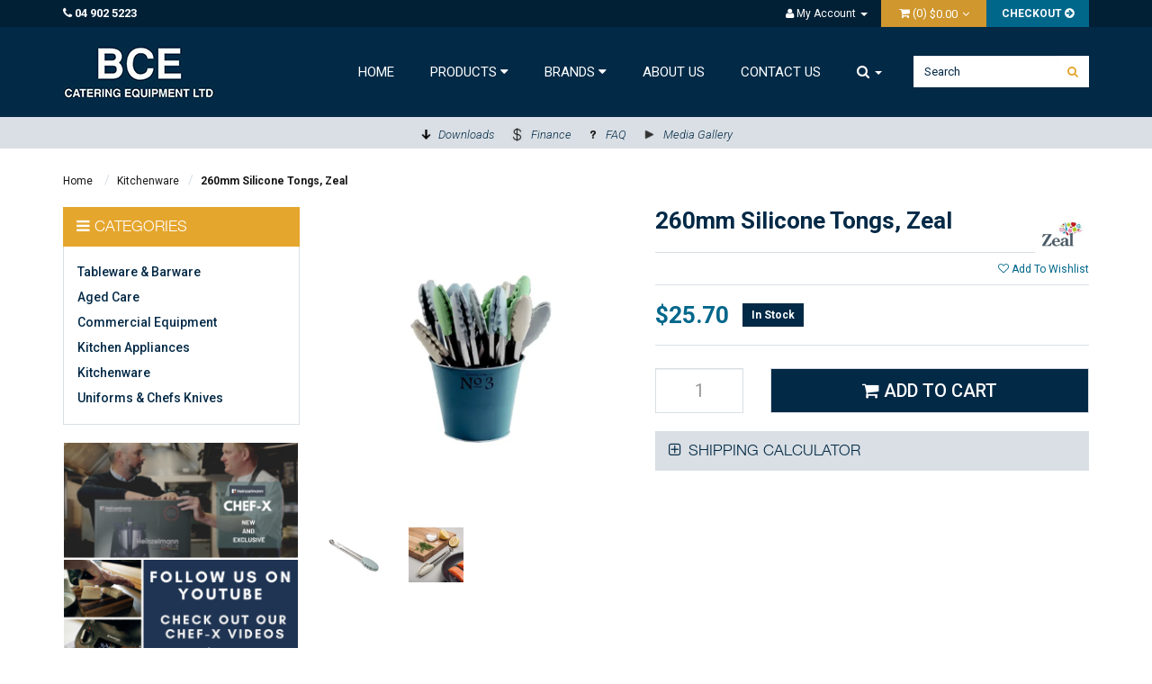

--- FILE ---
content_type: text/html; charset=utf-8
request_url: https://www.bcecateringequipment.co.nz/260mm-silicone-tongs-neutral-colours-zeal
body_size: 47085
content:
<!DOCTYPE html>
<html lang="en">
<head>
<meta http-equiv="Content-Type" content="text/html; charset=utf-8"/>
<meta name="keywords" content="260mm, Silicone, Tongs ,Zeal,260mm Silicone Tongs, Zeal"/>
<meta name="description" content="Buy quality products online. BCE are product to stock ZEAL kitchenware.Designed, developed and manufactured to the most discriminating standards, Zeal kitchenware is colourful and constantly updated to keep pace with today&#39;s vibrant themes."/>
<meta name="viewport" content="width=device-width, initial-scale=1.0, user-scalable=0"/>
<meta property="og:image" content="/assets/full/BAKE-J140NEUTD.png?20250709111801"/>
<meta property="og:title" content="BCE Catering - Shop online for ZEAL kitchenware. Kitchen Tools and Utensils - Silicone Tongs"/>
<meta name="format-detection" content="telephone=no">
<meta property="og:site_name" content=" "/>

<title>BCE Catering - Shop online for ZEAL kitchenware. Kitchen Tools and Utensils - Silicone Tongs</title>
<link rel="canonical" href="/260mm-silicone-tongs-neutral-colours-zeal"/>
<link rel="shortcut icon" href="https://www.bcecateringequipment.co.nz/assets/favicon_logo.png?_=1"/>
<link class="theme-selector" rel="stylesheet" type="text/css" href="/assets/themes/kee-main/css/app.css?1769457343" media="all"/>
<link rel="stylesheet" type="text/css" href="/assets/themes/kee-main/css/style.css?1333&1769457343" media="all"/>
<link rel="stylesheet" type="text/css" href="/assets/themes/kee-main/css/animate.min.css?1769457343" media="all"/>
<link href='https://fonts.googleapis.com/css?family=Roboto:400,300,300italic,400italic,500,500italic,700' rel='stylesheet' type='text/css'>
<link rel="stylesheet" type="text/css" href="https://maxcdn.bootstrapcdn.com/font-awesome/4.3.0/css/font-awesome.min.css" media="all"/>
<link rel="stylesheet" type="text/css" href="https://cdn.neto.com.au/assets/neto-cdn/jquery_ui/1.11.1/css/custom-theme/jquery-ui-1.8.18.custom.css" media="all"/>
<link rel="stylesheet" type="text/css" href="https://cdn.neto.com.au/assets/neto-cdn/fancybox/2.1.5/jquery.fancybox.css" media="all"/>
<!--[if lte IE 8]>
	<script type="text/javascript" src="https://cdn.neto.com.au/assets/neto-cdn/html5shiv/3.7.0/html5shiv.js"></script>
	<script type="text/javascript" src="https://cdn.neto.com.au/assets/neto-cdn/respond.js/1.3.0/respond.min.js"></script>
<![endif]-->
<!-- Begin: Script 1 -->
<script type="text/javascript">
var _gaq = _gaq || [];

  (function() {
    var ga = document.createElement('script'); ga.type = 'text/javascript'; ga.async = true;
    ga.src = ('https:' == document.location.protocol ? 'https://ssl' : 'http://www') + '.google-analytics.com/ga.js';
    var s = document.getElementsByTagName('script')[0]; s.parentNode.insertBefore(ga, s);
  })();
</script>
<!-- End: Script 1 -->
<!-- Begin: Script 92 -->
<script src="https://js.stripe.com/v3/"></script>
<!-- End: Script 92 -->
<!-- Begin: Script 101 -->
<meta name="google-site-verification" content="bQD3x6SvnapRf-FNmh4oBKrKf8O5H8VXxsbbjbwc6VA" />
<!-- End: Script 101 -->
<!-- Begin: Script 103 -->
<!-- Start of bcehelp Zendesk Widget script -->
<script id="ze-snippet" src="https://static.zdassets.com/ekr/snippet.js?key=3049ae5c-dcfe-4702-b3de-8fd6a9ef3b34"> </script>
<!-- End of bcehelp Zendesk Widget script -->

<!-- End: Script 103 -->
<!-- Begin: Script 104 -->
<!-- Google Tag Manager -->
<script>(function(w,d,s,l,i){w[l]=w[l]||[];w[l].push({'gtm.start':
new Date().getTime(),event:'gtm.js'});var f=d.getElementsByTagName(s)[0],
j=d.createElement(s),dl=l!='dataLayer'?'&l='+l:'';j.async=true;j.src=
'https://www.googletagmanager.com/gtm.js?id='+i+dl;f.parentNode.insertBefore(j,f);
})(window,document,'script','dataLayer','GTM-PZJSSPZ');</script>
<!-- End Google Tag Manager -->
<!-- End: Script 104 -->
<!-- Begin: Script 105 -->
<meta name="google-site-verification" content="rjsLQXk3Z0bs9W52TczBaijRGo1nk7OIZrYS-xadss4" />
<!-- End: Script 105 -->
<!-- Begin: Script 106 -->
<style>
[data-open-collapse="discount"] {
display: none !important;
}
[data-open-collapse="voucher"] {
display: none !important;
}
</style>
<!-- End: Script 106 -->
<!-- Begin: Script 107 -->
<!-- Google tag (gtag.js) -->
<script async src="https://www.googletagmanager.com/gtag/js?id=G-RY7D40S85H">
</script>
<script>
  window.dataLayer = window.dataLayer || [];
  function gtag(){dataLayer.push(arguments);}
  gtag('js', new Date());

  gtag('config', 'G-RY7D40S85H');
</script>
<!-- End: Script 107 -->

</head>
<body id="n_product" class="n_kee-main">
	<span nloader-content-id="VxB7srxeqUfyuF2rMhGavSD9i-x26pXT13VZz_E81MkyKjVZ7gYesxICrIC28rV1ygkg1jec-eZPaAhskoFINA" nloader-content="[base64]" nloader-data="TKs-8wlZB5AkKEt-u5Xm9g"></span><div class="wrapper-sticky">

    <!-- Header Announcement -->
    <div class="wrapper-toplinks">
		<div class="container">
			<div class="row">
				<div class="col-xs-12 col-sm-3">
					<p class="phone"><i class="fa fa-phone"></i> 04 902 5223</p>
				</div>
				<div class="col-xs-12 col-sm-9">
					<ul class="nav navbar-nav wrapper-checkout hidden-xs">
						<li class="lv1-li dropdown dropdown-hover"> <a href="https://www.bcecateringequipment.co.nz/_myacct" ><i class="fa fa-user"></i> <span class="visible-lg visible-inline-lg"><span nloader-content-id="UBPopM_oPB7zzsuYhtjrJFkk5qztOlRUekcEySBeV_0J4uypyd1sDF8uSObcF85AUMugsUS5P6cEXLfBbeyWBY" nloader-content="gHgw4vdhriwFudTLSKOIjHdM02FVw596OMztXZ1cb9G5PpQ95rnhSExnV30o5KKFyT0XWGI8Vc18jpSHpZGuJv5h1PGAD8sVsD8OgF7IUcA" nloader-data="qDq6hQkVrHASYXB1fEnqfG_y6h43l6vYJFXk6BtWxeE"></span>&nbsp;Account</span> <span class="caret"></span></a>
							<ul class="dropdown-menu pull-right">
								<li><a href="https://www.bcecateringequipment.co.nz/_myacct">Account Home</a></li>
								<li><a href="https://www.bcecateringequipment.co.nz/_myacct#orders">Orders</a></li>
								<li><a href="https://www.bcecateringequipment.co.nz/_myacct#quotes">Quotes</a></li>
								<li><a href="https://www.bcecateringequipment.co.nz/_myacct/payrec">Pay Invoices</a></li>
								<li><a href="https://www.bcecateringequipment.co.nz/_myacct/favourites">Favourites</a></li>
								<li><a href="https://www.bcecateringequipment.co.nz/_myacct/wishlist">Wishlists</a></li>
								<li><a href="https://www.bcecateringequipment.co.nz/_myacct/warranty">Resolution Centre</a></li>
								<li><a href="https://www.bcecateringequipment.co.nz/_myacct/edit_account">Edit My Details</a></li>
								<li><a href="https://www.bcecateringequipment.co.nz/_myacct/edit_address">Edit My Address Book</a></li>
								<li class="divider"></li>
								<span nloader-content-id="3lK5awY9OHLVcufggHk9AolVIRsfPre5VE9B0FC9oQM4aRuy77rwMz-AvD2G3RY79UGsf-03B6tEwCHzjdbuxA" nloader-content="[base64]" nloader-data="de-6wRGGHGrzvxUSQ5iuEcBGd2arnHX7Cyt_R2j4qb8"></span></ul>
						</li>
						<li>
							<div id="header-cart" class="btn-group">
								<a href="https://www.bcecateringequipment.co.nz/_mycart?tkn=cart&ts=1769578442468126" id="cartcontentsheader">
									<i class="fa fa-shopping-cart"></i> (<span rel="a2c_item_count">0</span>)
									<span rel="a2c_sub_total" class="cartsub">
									$0.00</span>
								</a>
								<a href="#" class="dropdown-toggle" data-toggle="dropdown"><i class="fa fa-angle-down"></i></a>
								<ul class="dropdown-menu">
									<li class="box" id="neto-dropdown">
										<div class="body padding" id="cartcontents"></div>
										<div class="footer"></div>
									</li>
								</ul>
							</div>
						</li>
						<li>
							<a href="/_mycart?fn=payment" class="btn-checkout">Checkout <i class="fa fa-arrow-circle-right"></i></a>
						</li>
					</ul>
				</div>
			</div>
		</div>
	</div>
	<div class="wrapper-header">
		<div class="container">
			<div class="row">
				<div class="col-xs-12 col-sm-3 wrapper-logo">
					<a href="https://www.bcecateringequipment.co.nz" title="BCE Catering Equipment">
						<img class="logo" src="/assets/themes/kee-main/img/website_logo.jpg?1769457343" alt="BCE Catering Equipment"/>
					</a>
					<div class="header-search visible-xs">
						<form name="productsearch" method="get" action="/">
							<input type="hidden" name="rf" value="kw"/>
							<div class="input-group">
								<input class="form-control ajax_search" placeholder="Search" value="" id="name_search" autocomplete="off" name="kw" type="text"/>
								<span class="input-group-btn">
									<button type="submit" value="Search" class="btn btn-default"><i class="fa fa-search"></i></button>
								</span>
							</div>
						</form>
					</div>
				</div>
				<div class="col-xs-12 col-sm-9">
					<div class="row">
						<div class="col-xs-12">
							<div class="navbar navbar-default">
								<div class="navbar-header">
									<ul class="navigation-list list-inline visible-xs">
										<li><a href="#" class="nToggleMenu" data-target=".navbar-responsive-collapse"><span class="icon"><i class="fa fa-bars"></i></span><br>
										Menu</a></li>
										<li><a href="#" class="nToggleMenu" data-target=".catbar-responsive-collapse"><span class="icon"><i class="fa fa-cutlery"></i></span><br>
										Shop</a></li>
										<li><a href="https://www.bcecateringequipment.co.nz/_mycart?tkn=cart&ts=1769578442069440"><span class="icon"><i class="fa fa-shopping-cart"></i></span><br>
										Cart (<span rel="a2c_item_count">0</span>)</a></li>
										<li><a href="/_myacct/"><span class="icon"><i class="fa fa-user"></i></span><br>
										Account</a></li>
									</ul>
								</div>
								<div class="navbar-collapse collapse navbar-responsive-collapse">
									<ul class="nav navbar-nav">
	              		<li>
	                  	<a href="/">Home</a>
	                  </li>

					  <li class="dropdown dropdown-hover hidden-xs products  nCustom_theLink_retail">
						<a href="https://www.bcecateringequipment.co.nz/products">Products <i class="fa fa-caret-down"></i> <!--<span class="showArrow"></span>--> </a>
					  </li>
					  <li class="dropdown dropdown-hover hidden-xs brands nCustom_theLink_Brands">
	                  	<a href="javascript:void(0)">Brands <i class="fa fa-caret-down"></i> <!--<span class="showArrow"></span>--> </a>
	                  </li>
										<li class=""> <a href="/about_us" >About Us</a>
														</li><li class=""> <a href="/contact-us" >Contact Us</a>
														</li>
										
										<li>
											<a href="#" class="icons-search"><i class="fa fa-search"></i> <span class="caret"></span></a>
										</li>
										<li class="wrapper-search">
											<div class="header-search">
												<form name="productsearch" method="get" action="/">
													<input type="hidden" name="rf" value="kw"/>
													<div class="input-group">
														<input class="form-control ajax_search" placeholder="Search" value="" id="name_search" autocomplete="off" name="kw" type="text"/>
														<span class="input-group-btn">
															<button type="submit" value="Search" class="btn btn-default"><i class="fa fa-search"></i></button>
														</span>
													</div>
												</form>
											</div>
										</li>
									</ul>
								</div>
								<div class="catbar-responsive-collapse">
									<ul class="nav navbar-nav">
										<li class=""> <a href="https://www.bcecateringequipment.co.nz/aged-care/" >Aged Care </a></li><li class=""> <a href="https://www.bcecateringequipment.co.nz/commercial-equipment/" >Commercial Equipment </a></li><li class=""> <a href="https://www.bcecateringequipment.co.nz/kitchen-appliances/" >Kitchen Appliances </a></li><li class=""> <a href="https://www.bcecateringequipment.co.nz/kitchenware/" >Kitchenware </a></li><li class=""> <a href="https://www.bcecateringequipment.co.nz/tableware-and-barware/" >Tableware & Barware </a></li><li class=""> <a href="https://www.bcecateringequipment.co.nz/uniforms-and-chefs-knives/" >Uniforms & Chefs Knives </a></li></ul>
								</div>
							</div>
						</div>
					</div>
				</div>
			</div>
		</div>
	</div>
	<div class="wrapper-assurance">
				<div class="container">
					<div class="row">
						<div class="col-xs-12">
							<ul class="assurance"><li>
	<div class="assurance-text">
		<a class="image" href="/page/downloads/" target=""><img src="/assets/marketing/54.png?1498664445" alt="Downloads" border="0" > <span>Downloads</span></a>
	</div>
</li><li>
	<div class="assurance-text">
		<a class="image" href="/page/finance/" target=""><img src="/assets/marketing/55.png?1498664445" alt="Finance" border="0" > <span>Finance</span></a>
	</div>
</li><li>
	<div class="assurance-text">
		<a class="image" href="/page/faq-frequently-asked-questions/" target=""><img src="/assets/marketing/56.png?1498664445" alt="FAQ" border="0" > <span>FAQ</span></a>
	</div>
</li><li>
	<div class="assurance-text">
		<a class="image" href="/page/media-gallery/" target=""><img src="/assets/marketing/57.png?1498664445" alt="Media Gallery" border="0" > <span>Media Gallery</span></a>
	</div>
</li></ul>
						</div>
					</div>
				</div>
			</div>
	<div class="wrapper-mega-menu nCustom_theDiv">
		<div class="container">
	    	<div class="row display-flex">
	        	<div class=" col-sm-2 fg-10">
	                <ul class="category-menu">
	                    <li class="first-category dropdown dropdown-hover"> <a href="https://www.bcecateringequipment.co.nz/aged-care/" class="dropdown-toggle">Aged Care</a>
	                                    <ul class="sub-category">
	                                            <li class=""><a href="https://www.bcecateringequipment.co.nz/aged-care/crockery/" class="nuhover dropdown-toggle"><i class="fa fa-caret-right"></i> Crockery</a>
	                                </li><li class=""><a href="https://www.bcecateringequipment.co.nz/aged-care/cutlery/" class="nuhover dropdown-toggle"><i class="fa fa-caret-right"></i> Cutlery</a>
	                                </li><li class=""><a href="https://www.bcecateringequipment.co.nz/aged-care/drinkware/" class="nuhover dropdown-toggle"><i class="fa fa-caret-right"></i> Drinkware</a>
	                                </li>
	                                        </ul>
	                                    </li><li class="first-category dropdown dropdown-hover"> <a href="https://www.bcecateringequipment.co.nz/commercial-equipment/" class="dropdown-toggle">Commercial Equipment</a>
	                                    <ul class="sub-category">
	                                            <li class=""><a href="https://www.bcecateringequipment.co.nz/commercial-equipment/cooking-equipment/" class="nuhover dropdown-toggle"><i class="fa fa-caret-right"></i> Cooking Equipment</a>
	                                </li><li class=""><a href="https://www.bcecateringequipment.co.nz/commercial-equipment/dish-glasswasher/" class="nuhover dropdown-toggle"><i class="fa fa-caret-right"></i> Dish & Glasswasher</a>
	                                </li><li class=""><a href="https://www.bcecateringequipment.co.nz/commercial-equipment/display-cabinets/" class="nuhover dropdown-toggle"><i class="fa fa-caret-right"></i> Display Cabinets</a>
	                                </li><li class=""><a href="https://www.bcecateringequipment.co.nz/commercial-equipment/refrigeration/" class="nuhover dropdown-toggle"><i class="fa fa-caret-right"></i> Refrigeration</a>
	                                </li><li class=""><a href="https://www.bcecateringequipment.co.nz/commercial-equipment/shelving/" class="nuhover dropdown-toggle"><i class="fa fa-caret-right"></i> Shelving</a>
	                                </li><li class=""><a href="https://www.bcecateringequipment.co.nz/commercial-equipment/stainless-steel-shelving/" class="nuhover dropdown-toggle"><i class="fa fa-caret-right"></i> Stainless Steel</a>
	                                </li>
	                                        </ul>
	                                    </li><li class="first-category dropdown dropdown-hover"> <a href="https://www.bcecateringequipment.co.nz/kitchen-appliances/" class="dropdown-toggle">Kitchen Appliances</a>
	                                    <ul class="sub-category">
	                                            <li class=""><a href="https://www.bcecateringequipment.co.nz/kitchen-appliances/bench-top-cooking/" class="nuhover dropdown-toggle"><i class="fa fa-caret-right"></i> Bench Top Cooking</a>
	                                </li><li class=""><a href="https://www.bcecateringequipment.co.nz/kitchen-appliances/hot-cold-beverage/" class="nuhover dropdown-toggle"><i class="fa fa-caret-right"></i> Hot & Cold Beverage</a>
	                                </li><li class=""><a href="https://www.bcecateringequipment.co.nz/kitchen-appliances/insect-control/" class="nuhover dropdown-toggle"><i class="fa fa-caret-right"></i> Insect Control</a>
	                                </li><li class=""><a href="https://www.bcecateringequipment.co.nz/kitchen-appliances/processing-equipment/" class="nuhover dropdown-toggle"><i class="fa fa-caret-right"></i> Processing Equipment</a>
	                                </li><li class=""><a href="https://www.bcecateringequipment.co.nz/kitchen-appliances/warmers-bain-maries/" class="nuhover dropdown-toggle"><i class="fa fa-caret-right"></i> Warmers & Bain Maries</a>
	                                </li>
	                                        </ul>
	                                    </li><li class="first-category dropdown dropdown-hover"> <a href="https://www.bcecateringequipment.co.nz/kitchenware/" class="dropdown-toggle">Kitchenware</a>
	                                    <ul class="sub-category">
	                                            <li class=""><a href="https://www.bcecateringequipment.co.nz/kitchenware/bakeware/" class="nuhover dropdown-toggle"><i class="fa fa-caret-right"></i> Bakeware</a>
	                                </li><li class=""><a href="https://www.bcecateringequipment.co.nz/kitchenware/chopping-boards/" class="nuhover dropdown-toggle"><i class="fa fa-caret-right"></i> Chopping Boards</a>
	                                </li><li class=""><a href="https://www.bcecateringequipment.co.nz/commercial-equipment/cleaning-products/" class="nuhover dropdown-toggle"><i class="fa fa-caret-right"></i> Cleaning Products</a>
	                                </li><li class=""><a href="https://www.bcecateringequipment.co.nz/kitchenware/kitchen-tools/" class="nuhover dropdown-toggle"><i class="fa fa-caret-right"></i> Kitchen Tools</a>
	                                </li><li class=""><a href="https://www.bcecateringequipment.co.nz/kitchenware/kitchen-utensils/" class="nuhover dropdown-toggle"><i class="fa fa-caret-right"></i> Kitchen Utensils</a>
	                                </li><li class=""><a href="https://www.bcecateringequipment.co.nz/kitchenware/pizza-tools/" class="nuhover dropdown-toggle"><i class="fa fa-caret-right"></i> Pizza Tools</a>
	                                </li><li class=""><a href="https://www.bcecateringequipment.co.nz/kitchenware/plasticware/" class="nuhover dropdown-toggle"><i class="fa fa-caret-right"></i> Plasticware</a>
	                                </li><li class=""><a href="https://www.bcecateringequipment.co.nz/kitchenware/pots-pans/" class="nuhover dropdown-toggle"><i class="fa fa-caret-right"></i> Pots & Pans</a>
	                                </li><li class=""><a href="https://www.bcecateringequipment.co.nz/kitchenware/thermometers-tools-gadgets/" class="nuhover dropdown-toggle"><i class="fa fa-caret-right"></i> Thermometers, Tools & Gadgets</a>
	                                </li>
	                                        </ul>
	                                    </li><li class="first-category dropdown dropdown-hover"> <a href="https://www.bcecateringequipment.co.nz/tableware-and-barware/" class="dropdown-toggle">Tableware & Barware</a>
	                                    <ul class="sub-category">
	                                            <li class=""><a href="https://www.bcecateringequipment.co.nz/tableware-and-barware/barware/" class="nuhover dropdown-toggle"><i class="fa fa-caret-right"></i> Barware</a>
	                                </li><li class=""><a href="https://www.bcecateringequipment.co.nz/tableware-and-barware/buffet-and-servingware/" class="nuhover dropdown-toggle"><i class="fa fa-caret-right"></i> Buffet & Servingware</a>
	                                </li><li class=""><a href="https://www.bcecateringequipment.co.nz/tableware-and-barware/crockery/" class="nuhover dropdown-toggle"><i class="fa fa-caret-right"></i> Crockery</a>
	                                </li><li class=""><a href="https://www.bcecateringequipment.co.nz/tableware-and-barware/cutlery/" class="nuhover dropdown-toggle"><i class="fa fa-caret-right"></i> Cutlery</a>
	                                </li><li class=""><a href="https://www.bcecateringequipment.co.nz/tableware-and-barware/glassware/" class="nuhover dropdown-toggle"><i class="fa fa-caret-right"></i> Glassware</a>
	                                </li><li class=""><a href="https://www.bcecateringequipment.co.nz/tableware-barware/melamine/" class="nuhover dropdown-toggle"><i class="fa fa-caret-right"></i> Melamine</a>
	                                </li><li class=""><a href="https://www.bcecateringequipment.co.nz/serving-accessories/" class="nuhover dropdown-toggle"><i class="fa fa-caret-right"></i> Serving accessories </a>
	                                </li><li class=""><a href="https://www.bcecateringequipment.co.nz/tableware-and-barware/coffee-accessories/" class="nuhover dropdown-toggle"><i class="fa fa-caret-right"></i> Tea & Coffee Accessories</a>
	                                </li>
	                                        </ul>
	                                    </li><li class="first-category dropdown dropdown-hover"> <a href="https://www.bcecateringequipment.co.nz/uniforms-and-chefs-knives/" class="dropdown-toggle">Uniforms & Chefs Knives</a>
	                                    <ul class="sub-category">
	                                            <li class=""><a href="https://www.bcecateringequipment.co.nz/uniforms-and-chefs-knives/uniforms/" class="nuhover dropdown-toggle"><i class="fa fa-caret-right"></i> Chef Uniforms</a>
	                                </li><li class=""><a href="https://www.bcecateringequipment.co.nz/uniforms-and-chefs-knives/chefs-knives/" class="nuhover dropdown-toggle"><i class="fa fa-caret-right"></i> Chefs Knives</a>
	                                </li><li class=""><a href="https://www.bcecateringequipment.co.nz/cross-over-back-aprons/" class="nuhover dropdown-toggle"><i class="fa fa-caret-right"></i> Cross Over Back Aprons</a>
	                                </li><li class=""><a href="https://www.bcecateringequipment.co.nz/uniforms-chefs-knives/front-of-house-uniforms/" class="nuhover dropdown-toggle"><i class="fa fa-caret-right"></i> Front of House Uniforms</a>
	                                </li>
	                                        </ul>
	                                    </li>
	                    </ul>

	            </div>
				<div class="advert-width">
					
				</div>
				<div class="advert-width">
					
				</div>
	        </div>
			<div class="row"><div class="col-xs-12 col-sm-6">
	<a href="/page/on-sale/"><img src="/assets/marketing/67.jpg?1498664445" width="555px" height="90px" alt="On Sale"></a>
</div><div class="col-xs-12 col-sm-6">
	<a href="/page/new-arrivals/"><img src="/assets/marketing/68.jpg?1498664445" width="555px" height="90px" alt="New Arrivals"></a>
</div></div>
	    </div>
	</div>
	<div class="wrapper-mega-menu nCustom_theDiv_Brands">
		<div class="container">
	    	<div class="row display-flex">
	        	<div class="col-sm-2 fg-10">
					<div class="row"><div class="col-xs-12 col-sm-6 col-md-3 col-lg-3">
	<div class="wrapper-brand">
		<div class="menu-brand-image">
			<a href="https://www.bcecateringequipment.co.nz/brand/acme/~-280" itemprop="url" style="background-image:url('/assets/webshop/cms/80/280.jpg?1519694021');"></a>
		</div>
		<div class="menu-brand-name">
			<h5><a href="https://www.bcecateringequipment.co.nz/brand/acme/~-280" itemprop="url">Acme</a></h5>
		</div>
	</div>
</div>
<div class="col-xs-12 col-sm-6 col-md-3 col-lg-3">
	<div class="wrapper-brand">
		<div class="menu-brand-image">
			<a href="https://www.bcecateringequipment.co.nz/brand/adande/" itemprop="url" style="background-image:url('/assets/webshop/cms/25/525.png?1759801257');"></a>
		</div>
		<div class="menu-brand-name">
			<h5><a href="https://www.bcecateringequipment.co.nz/brand/adande/" itemprop="url">Adande</a></h5>
		</div>
	</div>
</div>
<div class="col-xs-12 col-sm-6 col-md-3 col-lg-3">
	<div class="wrapper-brand">
		<div class="menu-brand-image">
			<a href="https://www.bcecateringequipment.co.nz/brand/airex/" itemprop="url" style="background-image:url('/assets/webshop/cms/66/466.png?1625174279');"></a>
		</div>
		<div class="menu-brand-name">
			<h5><a href="https://www.bcecateringequipment.co.nz/brand/airex/" itemprop="url">Airex</a></h5>
		</div>
	</div>
</div>
<div class="col-xs-12 col-sm-6 col-md-3 col-lg-3">
	<div class="wrapper-brand">
		<div class="menu-brand-image">
			<a href="https://www.bcecateringequipment.co.nz/brand/aliracks/" itemprop="url" style="background-image:url('/assets/webshop/cms/24/524.png?1756862558');"></a>
		</div>
		<div class="menu-brand-name">
			<h5><a href="https://www.bcecateringequipment.co.nz/brand/aliracks/" itemprop="url">AliRacks</a></h5>
		</div>
	</div>
</div>
<div class="col-xs-12 col-sm-6 col-md-3 col-lg-3">
	<div class="wrapper-brand">
		<div class="menu-brand-image">
			<a href="https://www.bcecateringequipment.co.nz/brand/alto-shaam/" itemprop="url" style="background-image:url('/assets/webshop/cms/72/472.png?1630550856');"></a>
		</div>
		<div class="menu-brand-name">
			<h5><a href="https://www.bcecateringequipment.co.nz/brand/alto-shaam/" itemprop="url">Alto-Shaam</a></h5>
		</div>
	</div>
</div>
<div class="col-xs-12 col-sm-6 col-md-3 col-lg-3">
	<div class="wrapper-brand">
		<div class="menu-brand-image">
			<a href="https://www.bcecateringequipment.co.nz/brand/aluchef/" itemprop="url" style="background-image:url('/assets/webshop/cms/21/521.png?1749093407');"></a>
		</div>
		<div class="menu-brand-name">
			<h5><a href="https://www.bcecateringequipment.co.nz/brand/aluchef/" itemprop="url">AluChef</a></h5>
		</div>
	</div>
</div>
<div class="col-xs-12 col-sm-6 col-md-3 col-lg-3">
	<div class="wrapper-brand">
		<div class="menu-brand-image">
			<a href="https://www.bcecateringequipment.co.nz/brand/amefa/" itemprop="url" style="background-image:url('/assets/webshop/cms/38/438.jpg?1581363667');"></a>
		</div>
		<div class="menu-brand-name">
			<h5><a href="https://www.bcecateringequipment.co.nz/brand/amefa/" itemprop="url">Amefa</a></h5>
		</div>
	</div>
</div>
<div class="col-xs-12 col-sm-6 col-md-3 col-lg-3">
	<div class="wrapper-brand">
		<div class="menu-brand-image">
			<a href="https://www.bcecateringequipment.co.nz/brand/andre-verdier-laguiole/" itemprop="url" style="background-image:url('/assets/webshop/cms/08/408.jpg?1520183885');"></a>
		</div>
		<div class="menu-brand-name">
			<h5><a href="https://www.bcecateringequipment.co.nz/brand/andre-verdier-laguiole/" itemprop="url">Andre Verdier Laguiole</a></h5>
		</div>
	</div>
</div>
<div class="col-xs-12 col-sm-6 col-md-3 col-lg-3">
	<div class="wrapper-brand">
		<div class="menu-brand-image">
			<a href="https://www.bcecateringequipment.co.nz/brand/arcoroc/" itemprop="url" style="background-image:url('/assets/webshop/cms/73/273.jpg?1519692074');"></a>
		</div>
		<div class="menu-brand-name">
			<h5><a href="https://www.bcecateringequipment.co.nz/brand/arcoroc/" itemprop="url">Arcoroc</a></h5>
		</div>
	</div>
</div>
<div class="col-xs-12 col-sm-6 col-md-3 col-lg-3">
	<div class="wrapper-brand">
		<div class="menu-brand-image">
			<a href="https://www.bcecateringequipment.co.nz/brand/arcos/" itemprop="url" style="background-image:url('/assets/webshop/cms/65/365.png?1503542746');"></a>
		</div>
		<div class="menu-brand-name">
			<h5><a href="https://www.bcecateringequipment.co.nz/brand/arcos/" itemprop="url">Arcos</a></h5>
		</div>
	</div>
</div>
<div class="col-xs-12 col-sm-6 col-md-3 col-lg-3">
	<div class="wrapper-brand">
		<div class="menu-brand-image">
			<a href="https://www.bcecateringequipment.co.nz/brand/athena/" itemprop="url" style="background-image:url('/assets/webshop/cms/72/272.jpg?1519691308');"></a>
		</div>
		<div class="menu-brand-name">
			<h5><a href="https://www.bcecateringequipment.co.nz/brand/athena/" itemprop="url">Athena</a></h5>
		</div>
	</div>
</div>
<div class="col-xs-12 col-sm-6 col-md-3 col-lg-3">
	<div class="wrapper-brand">
		<div class="menu-brand-image">
			<a href="https://www.bcecateringequipment.co.nz/brand/atosa/" itemprop="url" style="background-image:url('/assets/webshop/cms/15/515.jpg?1724021229');"></a>
		</div>
		<div class="menu-brand-name">
			<h5><a href="https://www.bcecateringequipment.co.nz/brand/atosa/" itemprop="url">Atosa</a></h5>
		</div>
	</div>
</div>
<div class="col-xs-12 col-sm-6 col-md-3 col-lg-3">
	<div class="wrapper-brand">
		<div class="menu-brand-image">
			<a href="https://www.bcecateringequipment.co.nz/brand/moffat/bakbar/" itemprop="url" style="background-image:url('/assets/webshop/cms/35/235.jpg?1519694812');"></a>
		</div>
		<div class="menu-brand-name">
			<h5><a href="https://www.bcecateringequipment.co.nz/brand/moffat/bakbar/" itemprop="url">Bakbar</a></h5>
		</div>
	</div>
</div>
<div class="col-xs-12 col-sm-6 col-md-3 col-lg-3">
	<div class="wrapper-brand">
		<div class="menu-brand-image">
			<a href="https://www.bcecateringequipment.co.nz/brand/bakemaster/" itemprop="url" style="background-image:url('/assets/webshop/cms/29/429.jpg?1556825829');"></a>
		</div>
		<div class="menu-brand-name">
			<h5><a href="https://www.bcecateringequipment.co.nz/brand/bakemaster/" itemprop="url">Bakemaster</a></h5>
		</div>
	</div>
</div>
<div class="col-xs-12 col-sm-6 col-md-3 col-lg-3">
	<div class="wrapper-brand">
		<div class="menu-brand-image">
			<a href="https://www.bcecateringequipment.co.nz/brand/beaumont/" itemprop="url" style="background-image:url('/assets/webshop/cms/52/452.png?1605042681');"></a>
		</div>
		<div class="menu-brand-name">
			<h5><a href="https://www.bcecateringequipment.co.nz/brand/beaumont/" itemprop="url">Beaumont</a></h5>
		</div>
	</div>
</div>
<div class="col-xs-12 col-sm-6 col-md-3 col-lg-3">
	<div class="wrapper-brand">
		<div class="menu-brand-image">
			<a href="https://www.bcecateringequipment.co.nz/brand/Bevande" itemprop="url" style="background-image:url('/assets/webshop/cms/69/269.jpg?1519694265');"></a>
		</div>
		<div class="menu-brand-name">
			<h5><a href="https://www.bcecateringequipment.co.nz/brand/Bevande" itemprop="url">Bevande</a></h5>
		</div>
	</div>
</div>
<div class="col-xs-12 col-sm-6 col-md-3 col-lg-3">
	<div class="wrapper-brand">
		<div class="menu-brand-image">
			<a href="https://www.bcecateringequipment.co.nz/brand/bia/" itemprop="url" style="background-image:url('/assets/webshop/cms/81/281.jpg?1519694582');"></a>
		</div>
		<div class="menu-brand-name">
			<h5><a href="https://www.bcecateringequipment.co.nz/brand/bia/" itemprop="url">BIA</a></h5>
		</div>
	</div>
</div>
<div class="col-xs-12 col-sm-6 col-md-3 col-lg-3">
	<div class="wrapper-brand">
		<div class="menu-brand-image">
			<a href="https://www.bcecateringequipment.co.nz/brand/birkenstock/~-356" itemprop="url" style="background-image:url('/assets/webshop/cms/56/356.jpg?1519693966');"></a>
		</div>
		<div class="menu-brand-name">
			<h5><a href="https://www.bcecateringequipment.co.nz/brand/birkenstock/~-356" itemprop="url">Birkenstock</a></h5>
		</div>
	</div>
</div>
<div class="col-xs-12 col-sm-6 col-md-3 col-lg-3">
	<div class="wrapper-brand">
		<div class="menu-brand-image">
			<a href="https://www.bcecateringequipment.co.nz/brand/birko/" itemprop="url" style="background-image:url('/assets/webshop/cms/59/259.jpg?1519694442');"></a>
		</div>
		<div class="menu-brand-name">
			<h5><a href="https://www.bcecateringequipment.co.nz/brand/birko/" itemprop="url">Birko</a></h5>
		</div>
	</div>
</div>
<div class="col-xs-12 col-sm-6 col-md-3 col-lg-3">
	<div class="wrapper-brand">
		<div class="menu-brand-image">
			<a href="https://www.bcecateringequipment.co.nz/brand/moffat/blueseal-evolution/" itemprop="url" style="background-image:url('/assets/webshop/cms/34/234.jpg?1501444412');"></a>
		</div>
		<div class="menu-brand-name">
			<h5><a href="https://www.bcecateringequipment.co.nz/brand/moffat/blueseal-evolution/" itemprop="url">Blue Seal Evolution</a></h5>
		</div>
	</div>
</div>
<div class="col-xs-12 col-sm-6 col-md-3 col-lg-3">
	<div class="wrapper-brand">
		<div class="menu-brand-image">
			<a href="https://www.bcecateringequipment.co.nz/brand/bormioli-rocco/" itemprop="url" style="background-image:url('/assets/webshop/cms/75/275.png?1511722641');"></a>
		</div>
		<div class="menu-brand-name">
			<h5><a href="https://www.bcecateringequipment.co.nz/brand/bormioli-rocco/" itemprop="url">Bormioli Rocco</a></h5>
		</div>
	</div>
</div>
<div class="col-xs-12 col-sm-6 col-md-3 col-lg-3">
	<div class="wrapper-brand">
		<div class="menu-brand-image">
			<a href="https://www.bcecateringequipment.co.nz/brand/brew/" itemprop="url" style="background-image:url('/assets/webshop/cms/98/398.png?1499038432');"></a>
		</div>
		<div class="menu-brand-name">
			<h5><a href="https://www.bcecateringequipment.co.nz/brand/brew/" itemprop="url">Brew</a></h5>
		</div>
	</div>
</div>
<div class="col-xs-12 col-sm-6 col-md-3 col-lg-3">
	<div class="wrapper-brand">
		<div class="menu-brand-image">
			<a href="https://www.bcecateringequipment.co.nz/brand/caliwood/" itemprop="url" style="background-image:url('/assets/webshop/cms/11/411.png?1521053746');"></a>
		</div>
		<div class="menu-brand-name">
			<h5><a href="https://www.bcecateringequipment.co.nz/brand/caliwood/" itemprop="url">CaliWood</a></h5>
		</div>
	</div>
</div>
<div class="col-xs-12 col-sm-6 col-md-3 col-lg-3">
	<div class="wrapper-brand">
		<div class="menu-brand-image">
			<a href="https://www.bcecateringequipment.co.nz/brand/cater-rax/" itemprop="url" style="background-image:url('/assets/webshop/cms/68/468.png?1722393146');"></a>
		</div>
		<div class="menu-brand-name">
			<h5><a href="https://www.bcecateringequipment.co.nz/brand/cater-rax/" itemprop="url">Cater-Rax</a></h5>
		</div>
	</div>
</div>
<div class="col-xs-12 col-sm-6 col-md-3 col-lg-3">
	<div class="wrapper-brand">
		<div class="menu-brand-image">
			<a href="https://www.bcecateringequipment.co.nz/brand/chasseur/" itemprop="url" style="background-image:url('/assets/webshop/cms/14/414.jpg?1523991369');"></a>
		</div>
		<div class="menu-brand-name">
			<h5><a href="https://www.bcecateringequipment.co.nz/brand/chasseur/" itemprop="url">Chasseur</a></h5>
		</div>
	</div>
</div>
<div class="col-xs-12 col-sm-6 col-md-3 col-lg-3">
	<div class="wrapper-brand">
		<div class="menu-brand-image">
			<a href="https://www.bcecateringequipment.co.nz/brand/chef-master/" itemprop="url" style="background-image:url('/assets/webshop/cms/92/392.jpg?1498664498');"></a>
		</div>
		<div class="menu-brand-name">
			<h5><a href="https://www.bcecateringequipment.co.nz/brand/chef-master/" itemprop="url">Chef Master</a></h5>
		</div>
	</div>
</div>
<div class="col-xs-12 col-sm-6 col-md-3 col-lg-3">
	<div class="wrapper-brand">
		<div class="menu-brand-image">
			<a href="https://www.bcecateringequipment.co.nz/brand/chefworks/" itemprop="url" style="background-image:url('/assets/webshop/cms/96/96.png?1501444166');"></a>
		</div>
		<div class="menu-brand-name">
			<h5><a href="https://www.bcecateringequipment.co.nz/brand/chefworks/" itemprop="url">Chef Works</a></h5>
		</div>
	</div>
</div>
<div class="col-xs-12 col-sm-6 col-md-3 col-lg-3">
	<div class="wrapper-brand">
		<div class="menu-brand-image">
			<a href="https://www.bcecateringequipment.co.nz/brand/cheforward/" itemprop="url" style="background-image:url('/assets/webshop/cms/96/396.png?1498664498');"></a>
		</div>
		<div class="menu-brand-name">
			<h5><a href="https://www.bcecateringequipment.co.nz/brand/cheforward/" itemprop="url">Cheforward</a></h5>
		</div>
	</div>
</div>
<div class="col-xs-12 col-sm-6 col-md-3 col-lg-3">
	<div class="wrapper-brand">
		<div class="menu-brand-image">
			<a href="https://www.bcecateringequipment.co.nz/brand/cheftech/" itemprop="url" style="background-image:url('/assets/webshop/cms/28/428.jpg?1556567058');"></a>
		</div>
		<div class="menu-brand-name">
			<h5><a href="https://www.bcecateringequipment.co.nz/brand/cheftech/" itemprop="url">Cheftech</a></h5>
		</div>
	</div>
</div>
<div class="col-xs-12 col-sm-6 col-md-3 col-lg-3">
	<div class="wrapper-brand">
		<div class="menu-brand-image">
			<a href="https://www.bcecateringequipment.co.nz/brand/churchill/~-206" itemprop="url" style="background-image:url('/assets/webshop/cms/06/206.png?1501444197');"></a>
		</div>
		<div class="menu-brand-name">
			<h5><a href="https://www.bcecateringequipment.co.nz/brand/churchill/~-206" itemprop="url">Churchill</a></h5>
		</div>
	</div>
</div>
<div class="col-xs-12 col-sm-6 col-md-3 col-lg-3">
	<div class="wrapper-brand">
		<div class="menu-brand-image">
			<a href="https://www.bcecateringequipment.co.nz/brand/classeq/" itemprop="url" style="background-image:url('/assets/webshop/cms/31/431.jpg?1558640862');"></a>
		</div>
		<div class="menu-brand-name">
			<h5><a href="https://www.bcecateringequipment.co.nz/brand/classeq/" itemprop="url">Classeq</a></h5>
		</div>
	</div>
</div>
<div class="col-xs-12 col-sm-6 col-md-3 col-lg-3">
	<div class="wrapper-brand">
		<div class="menu-brand-image">
			<a href="https://www.bcecateringequipment.co.nz/brand/moffat/cobra/" itemprop="url" style="background-image:url('/assets/webshop/cms/39/239.jpg?1519763842');"></a>
		</div>
		<div class="menu-brand-name">
			<h5><a href="https://www.bcecateringequipment.co.nz/brand/moffat/cobra/" itemprop="url">Cobra</a></h5>
		</div>
	</div>
</div>
<div class="col-xs-12 col-sm-6 col-md-3 col-lg-3">
	<div class="wrapper-brand">
		<div class="menu-brand-image">
			<a href="https://www.bcecateringequipment.co.nz/brand/coldline/" itemprop="url" style="background-image:url('/assets/webshop/cms/22/522.webp?1756856561');"></a>
		</div>
		<div class="menu-brand-name">
			<h5><a href="https://www.bcecateringequipment.co.nz/brand/coldline/" itemprop="url">Coldline</a></h5>
		</div>
	</div>
</div>
<div class="col-xs-12 col-sm-6 col-md-3 col-lg-3">
	<div class="wrapper-brand">
		<div class="menu-brand-image">
			<a href="https://www.bcecateringequipment.co.nz/brand/moffat/convotherm/" itemprop="url" style="background-image:url('/assets/webshop/cms/41/241.jpg?1519927092');"></a>
		</div>
		<div class="menu-brand-name">
			<h5><a href="https://www.bcecateringequipment.co.nz/brand/moffat/convotherm/" itemprop="url">Convotherm</a></h5>
		</div>
	</div>
</div>
<div class="col-xs-12 col-sm-6 col-md-3 col-lg-3">
	<div class="wrapper-brand">
		<div class="menu-brand-image">
			<a href="https://www.bcecateringequipment.co.nz/brand/cossiga/" itemprop="url" style="background-image:url('/assets/webshop/cms/19/519.png?1729807868');"></a>
		</div>
		<div class="menu-brand-name">
			<h5><a href="https://www.bcecateringequipment.co.nz/brand/cossiga/" itemprop="url">Cossiga</a></h5>
		</div>
	</div>
</div>
<div class="col-xs-12 col-sm-6 col-md-3 col-lg-3">
	<div class="wrapper-brand">
		<div class="menu-brand-image">
			<a href="https://www.bcecateringequipment.co.nz/brand/crown/" itemprop="url" style="background-image:url('/assets/webshop/cms/76/276.jpg?1519764008');"></a>
		</div>
		<div class="menu-brand-name">
			<h5><a href="https://www.bcecateringequipment.co.nz/brand/crown/" itemprop="url">Crown</a></h5>
		</div>
	</div>
</div>
<div class="col-xs-12 col-sm-6 col-md-3 col-lg-3">
	<div class="wrapper-brand">
		<div class="menu-brand-image">
			<a href="https://www.bcecateringequipment.co.nz/brand/darlin/" itemprop="url" style="background-image:url('/assets/webshop/cms/71/271.png?1500234387');"></a>
		</div>
		<div class="menu-brand-name">
			<h5><a href="https://www.bcecateringequipment.co.nz/brand/darlin/" itemprop="url">Darlin</a></h5>
		</div>
	</div>
</div>
<div class="col-xs-12 col-sm-6 col-md-3 col-lg-3">
	<div class="wrapper-brand">
		<div class="menu-brand-image">
			<a href="https://www.bcecateringequipment.co.nz/brand/dudson/" itemprop="url" style="background-image:url('/assets/webshop/cms/36/436.jpg?1572290400');"></a>
		</div>
		<div class="menu-brand-name">
			<h5><a href="https://www.bcecateringequipment.co.nz/brand/dudson/" itemprop="url">Dudson</a></h5>
		</div>
	</div>
</div>
<div class="col-xs-12 col-sm-6 col-md-3 col-lg-3">
	<div class="wrapper-brand">
		<div class="menu-brand-image">
			<a href="https://www.bcecateringequipment.co.nz/brand/duralex/" itemprop="url" style="background-image:url('/assets/webshop/cms/99/399.jpg?1501104462');"></a>
		</div>
		<div class="menu-brand-name">
			<h5><a href="https://www.bcecateringequipment.co.nz/brand/duralex/" itemprop="url">Duralex</a></h5>
		</div>
	</div>
</div>
<div class="col-xs-12 col-sm-6 col-md-3 col-lg-3">
	<div class="wrapper-brand">
		<div class="menu-brand-image">
			<a href="https://www.bcecateringequipment.co.nz/brand/" itemprop="url" style="background-image:url('/assets/webshop/cms/82/482.png?1667344497');"></a>
		</div>
		<div class="menu-brand-name">
			<h5><a href="https://www.bcecateringequipment.co.nz/brand/" itemprop="url">EcoServe</a></h5>
		</div>
	</div>
</div>
<div class="col-xs-12 col-sm-6 col-md-3 col-lg-3">
	<div class="wrapper-brand">
		<div class="menu-brand-image">
			<a href="https://www.bcecateringequipment.co.nz/brand/enduro/" itemprop="url" style="background-image:url('/assets/webshop/cms/01/501.jpg?1702518167');"></a>
		</div>
		<div class="menu-brand-name">
			<h5><a href="https://www.bcecateringequipment.co.nz/brand/enduro/" itemprop="url">Enduro</a></h5>
		</div>
	</div>
</div>
<div class="col-xs-12 col-sm-6 col-md-3 col-lg-3">
	<div class="wrapper-brand">
		<div class="menu-brand-image">
			<a href="https://www.bcecateringequipment.co.nz/brand/falcon-enamelware/" itemprop="url" style="background-image:url('/assets/webshop/cms/20/420.webp?1756163746');"></a>
		</div>
		<div class="menu-brand-name">
			<h5><a href="https://www.bcecateringequipment.co.nz/brand/falcon-enamelware/" itemprop="url">Falcon Enamelware</a></h5>
		</div>
	</div>
</div>
<div class="col-xs-12 col-sm-6 col-md-3 col-lg-3">
	<div class="wrapper-brand">
		<div class="menu-brand-image">
			<a href="https://www.bcecateringequipment.co.nz/brand/fashioniz/" itemprop="url" style="background-image:url('/assets/webshop/cms/48/248.jpg?1519764105');"></a>
		</div>
		<div class="menu-brand-name">
			<h5><a href="https://www.bcecateringequipment.co.nz/brand/fashioniz/" itemprop="url">FashionBiz</a></h5>
		</div>
	</div>
</div>
<div class="col-xs-12 col-sm-6 col-md-3 col-lg-3">
	<div class="wrapper-brand">
		<div class="menu-brand-image">
			<a href="https://www.bcecateringequipment.co.nz/brand/moffat/fastfri/" itemprop="url" style="background-image:url('/assets/webshop/cms/38/238.png?1521587466');"></a>
		</div>
		<div class="menu-brand-name">
			<h5><a href="https://www.bcecateringequipment.co.nz/brand/moffat/fastfri/" itemprop="url">FastFri</a></h5>
		</div>
	</div>
</div>
<div class="col-xs-12 col-sm-6 col-md-3 col-lg-3">
	<div class="wrapper-brand">
		<div class="menu-brand-image">
			<a href="https://www.bcecateringequipment.co.nz/brand/festive/" itemprop="url" style="background-image:url('/assets/webshop/cms/12/212.jpg?1519767130');"></a>
		</div>
		<div class="menu-brand-name">
			<h5><a href="https://www.bcecateringequipment.co.nz/brand/festive/" itemprop="url">Festive</a></h5>
		</div>
	</div>
</div>
<div class="col-xs-12 col-sm-6 col-md-3 col-lg-3">
	<div class="wrapper-brand">
		<div class="menu-brand-image">
			<a href="https://www.bcecateringequipment.co.nz/brand/fimar/" itemprop="url" style="background-image:url('/assets/webshop/cms/21/421.jpg?1532640068');"></a>
		</div>
		<div class="menu-brand-name">
			<h5><a href="https://www.bcecateringequipment.co.nz/brand/fimar/" itemprop="url">Fimar</a></h5>
		</div>
	</div>
</div>
<div class="col-xs-12 col-sm-6 col-md-3 col-lg-3">
	<div class="wrapper-brand">
		<div class="menu-brand-image">
			<a href="https://www.bcecateringequipment.co.nz/brand/giorik/" itemprop="url" style="background-image:url('/assets/webshop/cms/20/520.png?1731974296');"></a>
		</div>
		<div class="menu-brand-name">
			<h5><a href="https://www.bcecateringequipment.co.nz/brand/giorik/" itemprop="url">Giorik</a></h5>
		</div>
	</div>
</div>
<div class="col-xs-12 col-sm-6 col-md-3 col-lg-3">
	<div class="wrapper-brand">
		<div class="menu-brand-image">
			<a href="https://www.bcecateringequipment.co.nz/brand/green-bean/" itemprop="url" style="background-image:url('/assets/webshop/cms/27/427.jpg?1541529311');"></a>
		</div>
		<div class="menu-brand-name">
			<h5><a href="https://www.bcecateringequipment.co.nz/brand/green-bean/" itemprop="url">Green Bean</a></h5>
		</div>
	</div>
</div>
<div class="col-xs-12 col-sm-6 col-md-3 col-lg-3">
	<div class="wrapper-brand">
		<div class="menu-brand-image">
			<a href="https://www.bcecateringequipment.co.nz/brand/hamilton-beach/" itemprop="url" style="background-image:url('/assets/webshop/cms/47/447.jpg?1598044747');"></a>
		</div>
		<div class="menu-brand-name">
			<h5><a href="https://www.bcecateringequipment.co.nz/brand/hamilton-beach/" itemprop="url">Hamilton Beach</a></h5>
		</div>
	</div>
</div>
<div class="col-xs-12 col-sm-6 col-md-3 col-lg-3">
	<div class="wrapper-brand">
		<div class="menu-brand-image">
			<a href="https://www.bcecateringequipment.co.nz/brand/heinzelmann/" itemprop="url" style="background-image:url('/assets/webshop/cms/78/478.jpg?1653255044');"></a>
		</div>
		<div class="menu-brand-name">
			<h5><a href="https://www.bcecateringequipment.co.nz/brand/heinzelmann/" itemprop="url">Heinzelmann</a></h5>
		</div>
	</div>
</div>
<div class="col-xs-12 col-sm-6 col-md-3 col-lg-3">
	<div class="wrapper-brand">
		<div class="menu-brand-image">
			<a href="https://www.bcecateringequipment.co.nz/brand/hoshizaki/" itemprop="url" style="background-image:url('/assets/webshop/cms/56/256.png?1521589297');"></a>
		</div>
		<div class="menu-brand-name">
			<h5><a href="https://www.bcecateringequipment.co.nz/brand/hoshizaki/" itemprop="url">Hoshizaki</a></h5>
		</div>
	</div>
</div>
<div class="col-xs-12 col-sm-6 col-md-3 col-lg-3">
	<div class="wrapper-brand">
		<div class="menu-brand-image">
			<a href="https://www.bcecateringequipment.co.nz/brand/jetstream/" itemprop="url" style="background-image:url('/assets/webshop/cms/16/516.png?1726452038');"></a>
		</div>
		<div class="menu-brand-name">
			<h5><a href="https://www.bcecateringequipment.co.nz/brand/jetstream/" itemprop="url">Jetstream</a></h5>
		</div>
	</div>
</div>
<div class="col-xs-12 col-sm-6 col-md-3 col-lg-3">
	<div class="wrapper-brand">
		<div class="menu-brand-image">
			<a href="https://www.bcecateringequipment.co.nz/brand/josper/" itemprop="url" style="background-image:url('/assets/webshop/cms/53/253.png?1614138137');"></a>
		</div>
		<div class="menu-brand-name">
			<h5><a href="https://www.bcecateringequipment.co.nz/brand/josper/" itemprop="url">Josper</a></h5>
		</div>
	</div>
</div>
<div class="col-xs-12 col-sm-6 col-md-3 col-lg-3">
	<div class="wrapper-brand">
		<div class="menu-brand-image">
			<a href="https://www.bcecateringequipment.co.nz/brand/kitchenaid/" itemprop="url" style="background-image:url('/assets/webshop/cms/86/86.png?1521590307');"></a>
		</div>
		<div class="menu-brand-name">
			<h5><a href="https://www.bcecateringequipment.co.nz/brand/kitchenaid/" itemprop="url">Kitchenaid</a></h5>
		</div>
	</div>
</div>
<div class="col-xs-12 col-sm-6 col-md-3 col-lg-3">
	<div class="wrapper-brand">
		<div class="menu-brand-image">
			<a href="https://www.bcecateringequipment.co.nz/brand/kitchencraft/" itemprop="url" style="background-image:url('/assets/webshop/cms/13/413.jpg?1523904874');"></a>
		</div>
		<div class="menu-brand-name">
			<h5><a href="https://www.bcecateringequipment.co.nz/brand/kitchencraft/" itemprop="url">KitchenCraft</a></h5>
		</div>
	</div>
</div>
<div class="col-xs-12 col-sm-6 col-md-3 col-lg-3">
	<div class="wrapper-brand">
		<div class="menu-brand-image">
			<a href="https://www.bcecateringequipment.co.nz/brand/libbey/" itemprop="url" style="background-image:url('/assets/webshop/cms/88/88.png?1606359716');"></a>
		</div>
		<div class="menu-brand-name">
			<h5><a href="https://www.bcecateringequipment.co.nz/brand/libbey/" itemprop="url">Libbey</a></h5>
		</div>
	</div>
</div>
<div class="col-xs-12 col-sm-6 col-md-3 col-lg-3">
	<div class="wrapper-brand">
		<div class="menu-brand-image">
			<a href="https://www.bcecateringequipment.co.nz/brand/longfine-china/" itemprop="url" style="background-image:url('/assets/webshop/cms/03/203.png?1521590901');"></a>
		</div>
		<div class="menu-brand-name">
			<h5><a href="https://www.bcecateringequipment.co.nz/brand/longfine-china/" itemprop="url">Longfine China</a></h5>
		</div>
	</div>
</div>
<div class="col-xs-12 col-sm-6 col-md-3 col-lg-3">
	<div class="wrapper-brand">
		<div class="menu-brand-image">
			<a href="https://www.bcecateringequipment.co.nz/brand/Luigi-Bormioli" itemprop="url" style="background-image:url('/assets/webshop/cms/74/274.jpg?1561577813');"></a>
		</div>
		<div class="menu-brand-name">
			<h5><a href="https://www.bcecateringequipment.co.nz/brand/Luigi-Bormioli" itemprop="url">Luigi Bormioli</a></h5>
		</div>
	</div>
</div>
<div class="col-xs-12 col-sm-6 col-md-3 col-lg-3">
	<div class="wrapper-brand">
		<div class="menu-brand-image">
			<a href="https://www.bcecateringequipment.co.nz/brand/luzerne/" itemprop="url" style="background-image:url('/assets/webshop/cms/68/268.png?1521590958');"></a>
		</div>
		<div class="menu-brand-name">
			<h5><a href="https://www.bcecateringequipment.co.nz/brand/luzerne/" itemprop="url">Luzerne</a></h5>
		</div>
	</div>
</div>
<div class="col-xs-12 col-sm-6 col-md-3 col-lg-3">
	<div class="wrapper-brand">
		<div class="menu-brand-image">
			<a href="https://www.bcecateringequipment.co.nz/brand/made-in-japan/" itemprop="url" style="background-image:url('/assets/webshop/cms/19/419.png?1531112988');"></a>
		</div>
		<div class="menu-brand-name">
			<h5><a href="https://www.bcecateringequipment.co.nz/brand/made-in-japan/" itemprop="url">Made in Japan</a></h5>
		</div>
	</div>
</div>
<div class="col-xs-12 col-sm-6 col-md-3 col-lg-3">
	<div class="wrapper-brand">
		<div class="menu-brand-image">
			<a href="https://www.bcecateringequipment.co.nz/brand/magimix/" itemprop="url" style="background-image:url('/assets/webshop/cms/83/283.png?1521591466');"></a>
		</div>
		<div class="menu-brand-name">
			<h5><a href="https://www.bcecateringequipment.co.nz/brand/magimix/" itemprop="url">Magimix</a></h5>
		</div>
	</div>
</div>
<div class="col-xs-12 col-sm-6 col-md-3 col-lg-3">
	<div class="wrapper-brand">
		<div class="menu-brand-image">
			<a href="https://www.bcecateringequipment.co.nz/brand/meater/" itemprop="url" style="background-image:url('/assets/webshop/cms/92/492.png?1690342652');"></a>
		</div>
		<div class="menu-brand-name">
			<h5><a href="https://www.bcecateringequipment.co.nz/brand/meater/" itemprop="url">Meater</a></h5>
		</div>
	</div>
</div>
<div class="col-xs-12 col-sm-6 col-md-3 col-lg-3">
	<div class="wrapper-brand">
		<div class="menu-brand-image">
			<a href="https://www.bcecateringequipment.co.nz/brand/menumaster/" itemprop="url" style="background-image:url('/assets/webshop/cms/45/245.gif?1521676674');"></a>
		</div>
		<div class="menu-brand-name">
			<h5><a href="https://www.bcecateringequipment.co.nz/brand/menumaster/" itemprop="url">Menumaster</a></h5>
		</div>
	</div>
</div>
<div class="col-xs-12 col-sm-6 col-md-3 col-lg-3">
	<div class="wrapper-brand">
		<div class="menu-brand-image">
			<a href="https://www.bcecateringequipment.co.nz/brand/tablekraft/" itemprop="url" style="background-image:url('/assets/webshop/cms/70/270.jpg?1500234309');"></a>
		</div>
		<div class="menu-brand-name">
			<h5><a href="https://www.bcecateringequipment.co.nz/brand/tablekraft/" itemprop="url">Moda</a></h5>
		</div>
	</div>
</div>
<div class="col-xs-12 col-sm-6 col-md-3 col-lg-3">
	<div class="wrapper-brand">
		<div class="menu-brand-image">
			<a href="https://www.bcecateringequipment.co.nz/brand/moda-porcelain/" itemprop="url" style="background-image:url('/assets/webshop/cms/49/449.png?1601257401');"></a>
		</div>
		<div class="menu-brand-name">
			<h5><a href="https://www.bcecateringequipment.co.nz/brand/moda-porcelain/" itemprop="url">Moda Porcelain</a></h5>
		</div>
	</div>
</div>
<div class="col-xs-12 col-sm-6 col-md-3 col-lg-3">
	<div class="wrapper-brand">
		<div class="menu-brand-image">
			<a href="https://www.bcecateringequipment.co.nz/brand/modular-stainless/" itemprop="url" style="background-image:url('/assets/webshop/cms/88/488.png?1678226164');"></a>
		</div>
		<div class="menu-brand-name">
			<h5><a href="https://www.bcecateringequipment.co.nz/brand/modular-stainless/" itemprop="url">Modular Stainless</a></h5>
		</div>
	</div>
</div>
<div class="col-xs-12 col-sm-6 col-md-3 col-lg-3">
	<div class="wrapper-brand">
		<div class="menu-brand-image">
			<a href="https://www.bcecateringequipment.co.nz/brand/moffat/" itemprop="url" style="background-image:url('/assets/webshop/cms/49/149.jpg?1521592095');"></a>
		</div>
		<div class="menu-brand-name">
			<h5><a href="https://www.bcecateringequipment.co.nz/brand/moffat/" itemprop="url">Moffat</a></h5>
		</div>
	</div>
</div>
<div class="col-xs-12 col-sm-6 col-md-3 col-lg-3">
	<div class="wrapper-brand">
		<div class="menu-brand-image">
			<a href="https://www.bcecateringequipment.co.nz/brand/moretti-forni/" itemprop="url" style="background-image:url('/assets/webshop/cms/18/518.png?1726459702');"></a>
		</div>
		<div class="menu-brand-name">
			<h5><a href="https://www.bcecateringequipment.co.nz/brand/moretti-forni/" itemprop="url">Moretti Forni</a></h5>
		</div>
	</div>
</div>
<div class="col-xs-12 col-sm-6 col-md-3 col-lg-3">
	<div class="wrapper-brand">
		<div class="menu-brand-image">
			<a href="https://www.bcecateringequipment.co.nz/brand/nude/" itemprop="url" style="background-image:url('/assets/webshop/cms/99/499.jpg?1696300354');"></a>
		</div>
		<div class="menu-brand-name">
			<h5><a href="https://www.bcecateringequipment.co.nz/brand/nude/" itemprop="url">Nude</a></h5>
		</div>
	</div>
</div>
<div class="col-xs-12 col-sm-6 col-md-3 col-lg-3">
	<div class="wrapper-brand">
		<div class="menu-brand-image">
			<a href="https://www.bcecateringequipment.co.nz/brand/ocean/" itemprop="url" style="background-image:url('/assets/webshop/cms/77/277.jpg?1614134525');"></a>
		</div>
		<div class="menu-brand-name">
			<h5><a href="https://www.bcecateringequipment.co.nz/brand/ocean/" itemprop="url">Ocean</a></h5>
		</div>
	</div>
</div>
<div class="col-xs-12 col-sm-6 col-md-3 col-lg-3">
	<div class="wrapper-brand">
		<div class="menu-brand-image">
			<a href="https://www.bcecateringequipment.co.nz/brand/oxo/" itemprop="url" style="background-image:url('/assets/webshop/cms/03/503.jpg?1722381337');"></a>
		</div>
		<div class="menu-brand-name">
			<h5><a href="https://www.bcecateringequipment.co.nz/brand/oxo/" itemprop="url">OXO</a></h5>
		</div>
	</div>
</div>
<div class="col-xs-12 col-sm-6 col-md-3 col-lg-3">
	<div class="wrapper-brand">
		<div class="menu-brand-image">
			<a href="https://www.bcecateringequipment.co.nz/brand/pasabache/" itemprop="url" style="background-image:url('/assets/webshop/cms/78/278.png?1521591828');"></a>
		</div>
		<div class="menu-brand-name">
			<h5><a href="https://www.bcecateringequipment.co.nz/brand/pasabache/" itemprop="url">Pasabahce</a></h5>
		</div>
	</div>
</div>
<div class="col-xs-12 col-sm-6 col-md-3 col-lg-3">
	<div class="wrapper-brand">
		<div class="menu-brand-image">
			<a href="https://www.bcecateringequipment.co.nz/brand/polysafe/" itemprop="url" style="background-image:url('/assets/webshop/cms/44/244.png?1521592010');"></a>
		</div>
		<div class="menu-brand-name">
			<h5><a href="https://www.bcecateringequipment.co.nz/brand/polysafe/" itemprop="url">Polysafe</a></h5>
		</div>
	</div>
</div>
<div class="col-xs-12 col-sm-6 col-md-3 col-lg-3">
	<div class="wrapper-brand">
		<div class="menu-brand-image">
			<a href="https://www.bcecateringequipment.co.nz/brand/pujadas/" itemprop="url" style="background-image:url('/assets/webshop/cms/82/382.jpg?1521671768');"></a>
		</div>
		<div class="menu-brand-name">
			<h5><a href="https://www.bcecateringequipment.co.nz/brand/pujadas/" itemprop="url">Pujadas</a></h5>
		</div>
	</div>
</div>
<div class="col-xs-12 col-sm-6 col-md-3 col-lg-3">
	<div class="wrapper-brand">
		<div class="menu-brand-image">
			<a href="https://www.bcecateringequipment.co.nz/brand/rak/" itemprop="url" style="background-image:url('/assets/webshop/cms/34/434.jpg?1564789696');"></a>
		</div>
		<div class="menu-brand-name">
			<h5><a href="https://www.bcecateringequipment.co.nz/brand/rak/" itemprop="url">Rak</a></h5>
		</div>
	</div>
</div>
<div class="col-xs-12 col-sm-6 col-md-3 col-lg-3">
	<div class="wrapper-brand">
		<div class="menu-brand-image">
			<a href="https://www.bcecateringequipment.co.nz/brand/rancilio/" itemprop="url" style="background-image:url('/assets/webshop/cms/04/504.png?1708551617');"></a>
		</div>
		<div class="menu-brand-name">
			<h5><a href="https://www.bcecateringequipment.co.nz/brand/rancilio/" itemprop="url">Rancilio</a></h5>
		</div>
	</div>
</div>
<div class="col-xs-12 col-sm-6 col-md-3 col-lg-3">
	<div class="wrapper-brand">
		<div class="menu-brand-image">
			<a href="https://www.bcecateringequipment.co.nz/brand/rational/" itemprop="url" style="background-image:url('/assets/webshop/cms/55/455.png?1611722567');"></a>
		</div>
		<div class="menu-brand-name">
			<h5><a href="https://www.bcecateringequipment.co.nz/brand/rational/" itemprop="url">Rational</a></h5>
		</div>
	</div>
</div>
<div class="col-xs-12 col-sm-6 col-md-3 col-lg-3">
	<div class="wrapper-brand">
		<div class="menu-brand-image">
			<a href="https://www.bcecateringequipment.co.nz/brand/rcr-cristalleria-italiana/" itemprop="url" style="background-image:url('/assets/webshop/cms/27/527.jpg?1761084868');"></a>
		</div>
		<div class="menu-brand-name">
			<h5><a href="https://www.bcecateringequipment.co.nz/brand/rcr-cristalleria-italiana/" itemprop="url">RCR Cristalleria Italiana</a></h5>
		</div>
	</div>
</div>
<div class="col-xs-12 col-sm-6 col-md-3 col-lg-3">
	<div class="wrapper-brand">
		<div class="menu-brand-image">
			<a href="https://www.bcecateringequipment.co.nz/brand/roband/" itemprop="url" style="background-image:url('/assets/webshop/cms/62/262.png?1521672083');"></a>
		</div>
		<div class="menu-brand-name">
			<h5><a href="https://www.bcecateringequipment.co.nz/brand/roband/" itemprop="url">Roband</a></h5>
		</div>
	</div>
</div>
<div class="col-xs-12 col-sm-6 col-md-3 col-lg-3">
	<div class="wrapper-brand">
		<div class="menu-brand-image">
			<a href="https://www.bcecateringequipment.co.nz/brand/robot-coupe/" itemprop="url" style="background-image:url('/assets/webshop/cms/04/204.png?1521672128');"></a>
		</div>
		<div class="menu-brand-name">
			<h5><a href="https://www.bcecateringequipment.co.nz/brand/robot-coupe/" itemprop="url">Robot Coupe</a></h5>
		</div>
	</div>
</div>
<div class="col-xs-12 col-sm-6 col-md-3 col-lg-3">
	<div class="wrapper-brand">
		<div class="menu-brand-image">
			<a href="https://www.bcecateringequipment.co.nz/brand/royal-porcelain/" itemprop="url" style="background-image:url('/assets/webshop/cms/67/267.png?1521672273');"></a>
		</div>
		<div class="menu-brand-name">
			<h5><a href="https://www.bcecateringequipment.co.nz/brand/royal-porcelain/" itemprop="url">Royal Porcelain</a></h5>
		</div>
	</div>
</div>
<div class="col-xs-12 col-sm-6 col-md-3 col-lg-3">
	<div class="wrapper-brand">
		<div class="menu-brand-image">
			<a href="https://www.bcecateringequipment.co.nz/brand/rg-ryner-glassware/" itemprop="url" style="background-image:url('/assets/webshop/cms/17/417.jpg?1528828147');"></a>
		</div>
		<div class="menu-brand-name">
			<h5><a href="https://www.bcecateringequipment.co.nz/brand/rg-ryner-glassware/" itemprop="url">Ryner Glassware</a></h5>
		</div>
	</div>
</div>
<div class="col-xs-12 col-sm-6 col-md-3 col-lg-3">
	<div class="wrapper-brand">
		<div class="menu-brand-image">
			<a href="https://www.bcecateringequipment.co.nz/brand/ryner/" itemprop="url" style="background-image:url('/assets/webshop/cms/43/243.jpg?1521674568');"></a>
		</div>
		<div class="menu-brand-name">
			<h5><a href="https://www.bcecateringequipment.co.nz/brand/ryner/" itemprop="url">Ryner Melamine </a></h5>
		</div>
	</div>
</div>
<div class="col-xs-12 col-sm-6 col-md-3 col-lg-3">
	<div class="wrapper-brand">
		<div class="menu-brand-image">
			<a href="https://www.bcecateringequipment.co.nz/brand/sammic/" itemprop="url" style="background-image:url('/assets/webshop/cms/02/402.jpg?1614209255');"></a>
		</div>
		<div class="menu-brand-name">
			<h5><a href="https://www.bcecateringequipment.co.nz/brand/sammic/" itemprop="url">Sammic</a></h5>
		</div>
	</div>
</div>
<div class="col-xs-12 col-sm-6 col-md-3 col-lg-3">
	<div class="wrapper-brand">
		<div class="menu-brand-image">
			<a href="https://www.bcecateringequipment.co.nz/brand/sayl/" itemprop="url" style="background-image:url('/assets/webshop/cms/26/426.jpg?1540753968');"></a>
		</div>
		<div class="menu-brand-name">
			<h5><a href="https://www.bcecateringequipment.co.nz/brand/sayl/" itemprop="url">Sayl</a></h5>
		</div>
	</div>
</div>
<div class="col-xs-12 col-sm-6 col-md-3 col-lg-3">
	<div class="wrapper-brand">
		<div class="menu-brand-image">
			<a href="https://www.bcecateringequipment.co.nz/brand/scanpan/" itemprop="url" style="background-image:url('/assets/webshop/cms/50/450.png?1601318865');"></a>
		</div>
		<div class="menu-brand-name">
			<h5><a href="https://www.bcecateringequipment.co.nz/brand/scanpan/" itemprop="url">Scanpan</a></h5>
		</div>
	</div>
</div>
<div class="col-xs-12 col-sm-6 col-md-3 col-lg-3">
	<div class="wrapper-brand">
		<div class="menu-brand-image">
			<a href="https://www.bcecateringequipment.co.nz/brand/schott-zwiesel/~-284" itemprop="url" style="background-image:url('/assets/webshop/cms/84/284.png?1521593064');"></a>
		</div>
		<div class="menu-brand-name">
			<h5><a href="https://www.bcecateringequipment.co.nz/brand/schott-zwiesel/~-284" itemprop="url">Schott Zwiesel</a></h5>
		</div>
	</div>
</div>
<div class="col-xs-12 col-sm-6 col-md-3 col-lg-3">
	<div class="wrapper-brand">
		<div class="menu-brand-image">
			<a href="https://www.bcecateringequipment.co.nz/brand/shun/" itemprop="url" style="background-image:url('/assets/webshop/cms/49/249.png?1521593337');"></a>
		</div>
		<div class="menu-brand-name">
			<h5><a href="https://www.bcecateringequipment.co.nz/brand/shun/" itemprop="url">Shun</a></h5>
		</div>
	</div>
</div>
<div class="col-xs-12 col-sm-6 col-md-3 col-lg-3">
	<div class="wrapper-brand">
		<div class="menu-brand-image">
			<a href="https://www.bcecateringequipment.co.nz/brand/churchill/~-202" itemprop="url" style="background-image:url('/assets/webshop/cms/02/202.png?1521674488');"></a>
		</div>
		<div class="menu-brand-name">
			<h5><a href="https://www.bcecateringequipment.co.nz/brand/churchill/~-202" itemprop="url">Sirman</a></h5>
		</div>
	</div>
</div>
<div class="col-xs-12 col-sm-6 col-md-3 col-lg-3">
	<div class="wrapper-brand">
		<div class="menu-brand-image">
			<a href="https://www.bcecateringequipment.co.nz/brand/skope/" itemprop="url" style="background-image:url('/assets/webshop/cms/85/85.png?1754517688');"></a>
		</div>
		<div class="menu-brand-name">
			<h5><a href="https://www.bcecateringequipment.co.nz/brand/skope/" itemprop="url">Skope</a></h5>
		</div>
	</div>
</div>
<div class="col-xs-12 col-sm-6 col-md-3 col-lg-3">
	<div class="wrapper-brand">
		<div class="menu-brand-image">
			<a href="https://www.bcecateringequipment.co.nz/brand/spiegelau/" itemprop="url" style="background-image:url('/assets/webshop/cms/24/424.png?1540321242');"></a>
		</div>
		<div class="menu-brand-name">
			<h5><a href="https://www.bcecateringequipment.co.nz/brand/spiegelau/" itemprop="url">Spiegelau</a></h5>
		</div>
	</div>
</div>
<div class="col-xs-12 col-sm-6 col-md-3 col-lg-3">
	<div class="wrapper-brand">
		<div class="menu-brand-image">
			<a href="https://www.bcecateringequipment.co.nz/brand/starline/" itemprop="url" style="background-image:url('/assets/webshop/cms/87/87.png?1521674421');"></a>
		</div>
		<div class="menu-brand-name">
			<h5><a href="https://www.bcecateringequipment.co.nz/brand/starline/" itemprop="url">Starline</a></h5>
		</div>
	</div>
</div>
<div class="col-xs-12 col-sm-6 col-md-3 col-lg-3">
	<div class="wrapper-brand">
		<div class="menu-brand-image">
			<a href="https://www.bcecateringequipment.co.nz/brand/synergy/" itemprop="url" style="background-image:url('/assets/webshop/cms/79/479.jpg?1657575405');"></a>
		</div>
		<div class="menu-brand-name">
			<h5><a href="https://www.bcecateringequipment.co.nz/brand/synergy/" itemprop="url">Synergy </a></h5>
		</div>
	</div>
</div>
<div class="col-xs-12 col-sm-6 col-md-3 col-lg-3">
	<div class="wrapper-brand">
		<div class="menu-brand-image">
			<a href="https://www.bcecateringequipment.co.nz/brand/table-kraft/" itemprop="url" style="background-image:url('/assets/webshop/cms/46/346.jpg?1519778659');"></a>
		</div>
		<div class="menu-brand-name">
			<h5><a href="https://www.bcecateringequipment.co.nz/brand/table-kraft/" itemprop="url">Tablekraft</a></h5>
		</div>
	</div>
</div>
<div class="col-xs-12 col-sm-6 col-md-3 col-lg-3">
	<div class="wrapper-brand">
		<div class="menu-brand-image">
			<a href="https://www.bcecateringequipment.co.nz/brand/trenton/" itemprop="url" style="background-image:url('/assets/webshop/cms/47/247.jpg?1501444850');"></a>
		</div>
		<div class="menu-brand-name">
			<h5><a href="https://www.bcecateringequipment.co.nz/brand/trenton/" itemprop="url">Trenton</a></h5>
		</div>
	</div>
</div>
<div class="col-xs-12 col-sm-6 col-md-3 col-lg-3">
	<div class="wrapper-brand">
		<div class="menu-brand-image">
			<a href="https://www.bcecateringequipment.co.nz/brand/moffat/turbofan/" itemprop="url" style="background-image:url('/assets/webshop/cms/40/240.jpg?1674080163');"></a>
		</div>
		<div class="menu-brand-name">
			<h5><a href="https://www.bcecateringequipment.co.nz/brand/moffat/turbofan/" itemprop="url">Turbofan</a></h5>
		</div>
	</div>
</div>
<div class="col-xs-12 col-sm-6 col-md-3 col-lg-3">
	<div class="wrapper-brand">
		<div class="menu-brand-image">
			<a href="https://www.bcecateringequipment.co.nz/brand/tuxton/" itemprop="url" style="background-image:url('/assets/webshop/cms/26/526.webp?1759805593');"></a>
		</div>
		<div class="menu-brand-name">
			<h5><a href="https://www.bcecateringequipment.co.nz/brand/tuxton/" itemprop="url">Tuxton</a></h5>
		</div>
	</div>
</div>
<div class="col-xs-12 col-sm-6 col-md-3 col-lg-3">
	<div class="wrapper-brand">
		<div class="menu-brand-image">
			<a href="https://www.bcecateringequipment.co.nz/brand/typhoon/" itemprop="url" style="background-image:url('/assets/webshop/cms/53/453.jpg?1607482676');"></a>
		</div>
		<div class="menu-brand-name">
			<h5><a href="https://www.bcecateringequipment.co.nz/brand/typhoon/" itemprop="url">Typhoon</a></h5>
		</div>
	</div>
</div>
<div class="col-xs-12 col-sm-6 col-md-3 col-lg-3">
	<div class="wrapper-brand">
		<div class="menu-brand-image">
			<a href="https://www.bcecateringequipment.co.nz/brand/unox/~-502" itemprop="url" style="background-image:url('/assets/webshop/cms/02/502.png?1706134945');"></a>
		</div>
		<div class="menu-brand-name">
			<h5><a href="https://www.bcecateringequipment.co.nz/brand/unox/~-502" itemprop="url">UNOX</a></h5>
		</div>
	</div>
</div>
<div class="col-xs-12 col-sm-6 col-md-3 col-lg-3">
	<div class="wrapper-brand">
		<div class="menu-brand-image">
			<a href="https://www.bcecateringequipment.co.nz/brand/victorinox/" itemprop="url" style="background-image:url('/assets/webshop/cms/52/252.png?1519766866');"></a>
		</div>
		<div class="menu-brand-name">
			<h5><a href="https://www.bcecateringequipment.co.nz/brand/victorinox/" itemprop="url">Victorinox</a></h5>
		</div>
	</div>
</div>
<div class="col-xs-12 col-sm-6 col-md-3 col-lg-3">
	<div class="wrapper-brand">
		<div class="menu-brand-image">
			<a href="https://www.bcecateringequipment.co.nz/brand/vitamix/" itemprop="url" style="background-image:url('/assets/webshop/cms/60/260.png?1519766512');"></a>
		</div>
		<div class="menu-brand-name">
			<h5><a href="https://www.bcecateringequipment.co.nz/brand/vitamix/" itemprop="url">Vitamix</a></h5>
		</div>
	</div>
</div>
<div class="col-xs-12 col-sm-6 col-md-3 col-lg-3">
	<div class="wrapper-brand">
		<div class="menu-brand-image">
			<a href="https://www.bcecateringequipment.co.nz/brand/vollrath/" itemprop="url" style="background-image:url('/assets/webshop/cms/01/201.png?1519770890');"></a>
		</div>
		<div class="menu-brand-name">
			<h5><a href="https://www.bcecateringequipment.co.nz/brand/vollrath/" itemprop="url">Vollrath</a></h5>
		</div>
	</div>
</div>
<div class="col-xs-12 col-sm-6 col-md-3 col-lg-3">
	<div class="wrapper-brand">
		<div class="menu-brand-image">
			<a href="https://www.bcecateringequipment.co.nz/brand/moffat/waldorf/" itemprop="url" style="background-image:url('/assets/webshop/cms/36/236.jpg?1501444755');"></a>
		</div>
		<div class="menu-brand-name">
			<h5><a href="https://www.bcecateringequipment.co.nz/brand/moffat/waldorf/" itemprop="url">Waldorf</a></h5>
		</div>
	</div>
</div>
<div class="col-xs-12 col-sm-6 col-md-3 col-lg-3">
	<div class="wrapper-brand">
		<div class="menu-brand-image">
			<a href="https://www.bcecateringequipment.co.nz/brand/moffat/waldorf-bold/" itemprop="url" style="background-image:url('/assets/webshop/cms/37/237.png?1614217988');"></a>
		</div>
		<div class="menu-brand-name">
			<h5><a href="https://www.bcecateringequipment.co.nz/brand/moffat/waldorf-bold/" itemprop="url">Waldorf Bold</a></h5>
		</div>
	</div>
</div>
<div class="col-xs-12 col-sm-6 col-md-3 col-lg-3">
	<div class="wrapper-brand">
		<div class="menu-brand-image">
			<a href="https://www.bcecateringequipment.co.nz/brand/weck/" itemprop="url" style="background-image:url('/assets/webshop/cms/96/496.png?1693457186');"></a>
		</div>
		<div class="menu-brand-name">
			<h5><a href="https://www.bcecateringequipment.co.nz/brand/weck/" itemprop="url">Weck</a></h5>
		</div>
	</div>
</div>
<div class="col-xs-12 col-sm-6 col-md-3 col-lg-3">
	<div class="wrapper-brand">
		<div class="menu-brand-image">
			<a href="https://www.bcecateringequipment.co.nz/brand/winterhalter/" itemprop="url" style="background-image:url('/assets/webshop/cms/16/416.jpg?1526497416');"></a>
		</div>
		<div class="menu-brand-name">
			<h5><a href="https://www.bcecateringequipment.co.nz/brand/winterhalter/" itemprop="url">Winterhalter</a></h5>
		</div>
	</div>
</div>
<div class="col-xs-12 col-sm-6 col-md-3 col-lg-3">
	<div class="wrapper-brand">
		<div class="menu-brand-image">
			<a href="https://www.bcecateringequipment.co.nz/brand/woodson/" itemprop="url" style="background-image:url('/assets/webshop/cms/35/435.png?1568227414');"></a>
		</div>
		<div class="menu-brand-name">
			<h5><a href="https://www.bcecateringequipment.co.nz/brand/woodson/" itemprop="url">Woodson</a></h5>
		</div>
	</div>
</div>
<div class="col-xs-12 col-sm-6 col-md-3 col-lg-3">
	<div class="wrapper-brand">
		<div class="menu-brand-image">
			<a href="https://www.bcecateringequipment.co.nz/brand/wusthof/" itemprop="url" style="background-image:url('/assets/webshop/cms/51/251.png?1519766736');"></a>
		</div>
		<div class="menu-brand-name">
			<h5><a href="https://www.bcecateringequipment.co.nz/brand/wusthof/" itemprop="url">Wusthof</a></h5>
		</div>
	</div>
</div>
<div class="col-xs-12 col-sm-6 col-md-3 col-lg-3">
	<div class="wrapper-brand">
		<div class="menu-brand-image">
			<a href="https://www.bcecateringequipment.co.nz/brand/zuma/" itemprop="url" style="background-image:url('/assets/webshop/cms/89/89.jpg?1508348218');"></a>
		</div>
		<div class="menu-brand-name">
			<h5><a href="https://www.bcecateringequipment.co.nz/brand/zuma/" itemprop="url">Zuma</a></h5>
		</div>
	</div>
</div>
</div>
	            </div>
				<div class="advert-width">
					
					</div>
				<div class="advert-width">
					
                    </div>

	        </div>

	    </div>
	</div>
	<!-- Retail PRODUCTS -->
	<div class="wrapper-mega-menu nCustom_theDiv_retail">
		<div class="container">
			<div class="row display-flex">
				<div class="col-sm-2 fg-10">
					<ul class="category-menu">
						<li class="first-category dropdown dropdown-hover"> <a href="/aged-care/" class="dropdown-toggle">AGED CARE</a>
										<ul class="sub-category">
												<li class=""><a href="/aged-care/crockery/" class="nuhover dropdown-toggle"><i class="fa fa-caret-right"></i> Crockery</a>
									</li><li class=""><a href="/aged-care/cutlery/" class="nuhover dropdown-toggle"><i class="fa fa-caret-right"></i> Cutlery</a>
									</li><li class=""><a href="/aged-care/drinkware/" class="nuhover dropdown-toggle"><i class="fa fa-caret-right"></i> Drinkware</a>
									</li>
											</ul>
										</li><li class="first-category dropdown dropdown-hover"> <a href="/kitchenware/" class="dropdown-toggle">Kitchenware</a>
										<ul class="sub-category">
												<li class=""><a href="/kitchenware/bakeware/" class="nuhover dropdown-toggle"><i class="fa fa-caret-right"></i> Bakeware</a>
									</li><li class=""><a href="/kitchenware/chopping-boards/" class="nuhover dropdown-toggle"><i class="fa fa-caret-right"></i> Chopping Boards</a>
									</li><li class=""><a href="/commercial-equipment/cleaning-products/" class="nuhover dropdown-toggle"><i class="fa fa-caret-right"></i> Cleaning Products</a>
									</li><li class=""><a href="/kitchenware/kitchen-tools/" class="nuhover dropdown-toggle"><i class="fa fa-caret-right"></i> Kitchen Tools</a>
									</li><li class=""><a href="/kitchenware/kitchen-utensils/" class="nuhover dropdown-toggle"><i class="fa fa-caret-right"></i> Kitchen Utensils</a>
									</li><li class=""><a href="/kitchenware/pizza-tools/" class="nuhover dropdown-toggle"><i class="fa fa-caret-right"></i> Pizza Tools</a>
									</li><li class=""><a href="/kitchenware/plasticware/" class="nuhover dropdown-toggle"><i class="fa fa-caret-right"></i> Plasticware</a>
									</li><li class=""><a href="/kitchenware/pots-pans/" class="nuhover dropdown-toggle"><i class="fa fa-caret-right"></i> Pots & Pans</a>
									</li><li class=""><a href="/kitchenware/thermometers-tools-gadgets/" class="nuhover dropdown-toggle"><i class="fa fa-caret-right"></i> Thermometers, Tools & Gadgets</a>
									</li>
											</ul>
										</li><li class="first-category dropdown dropdown-hover"> <a href="/tableware-and-barware/barware/" class="dropdown-toggle">Tableware & Barware</a>
										<ul class="sub-category">
												<li class=""><a href="/tableware-and-barware/barware/" class="nuhover dropdown-toggle"><i class="fa fa-caret-right"></i> Barware</a>
									</li><li class=""><a href="/tableware-and-barware/buffet-and-servingware/" class="nuhover dropdown-toggle"><i class="fa fa-caret-right"></i> Buffet & Servingware</a>
									</li><li class=""><a href="/tableware-and-barware/crockery/" class="nuhover dropdown-toggle"><i class="fa fa-caret-right"></i> Crockery</a>
									</li><li class=""><a href="/tableware-and-barware/cutlery/" class="nuhover dropdown-toggle"><i class="fa fa-caret-right"></i> Cutlery</a>
									</li><li class=""><a href="/tableware-and-barware/glassware/" class="nuhover dropdown-toggle"><i class="fa fa-caret-right"></i> Glassware</a>
									</li><li class=""><a href="/tableware-barware/melamine/" class="nuhover dropdown-toggle"><i class="fa fa-caret-right"></i> Melamine</a>
									</li><li class=""><a href="/serving-accessories/" class="nuhover dropdown-toggle"><i class="fa fa-caret-right"></i> Serving Accessories</a>
									</li><li class=""><a href="/tableware-and-barware/coffee-accessories/" class="nuhover dropdown-toggle"><i class="fa fa-caret-right"></i> Tea & Coffee Accessories</a>
									</li>
											</ul>
										</li><li class="first-category dropdown dropdown-hover"> <a href="/uniforms-and-chefs-knives/" class="dropdown-toggle">Uniforms & Chefs Knives</a>
										<ul class="sub-category">
												<li class=""><a href="/uniforms-and-chefs-knives/" class="nuhover dropdown-toggle"><i class="fa fa-caret-right"></i> Chef Uniforms</a>
									</li><li class=""><a href="/uniforms-and-chefs-knives/chefs-knives/" class="nuhover dropdown-toggle"><i class="fa fa-caret-right"></i> Chef Knives</a>
									</li><li class=""><a href="/cross-over-back-aprons/" class="nuhover dropdown-toggle"><i class="fa fa-caret-right"></i> Cross Over Back Aprons</a>
									</li><li class=""><a href="/uniforms-chefs-knives/front-of-house-uniforms/" class="nuhover dropdown-toggle"><i class="fa fa-caret-right"></i> Front of House Uniforms</a>
									</li>
											</ul>
										</li><li class="first-category dropdown dropdown-hover"> <a href="/commercial-equipment/" class="dropdown-toggle">Commercial Equipment</a>
										<ul class="sub-category">
												<li class=""><a href="/commercial-equipment/cooking-equipment/" class="nuhover dropdown-toggle"><i class="fa fa-caret-right"></i> Cooking Equipment</a>
									</li><li class=""><a href="/commercial-equipment/dish-glasswasher/" class="nuhover dropdown-toggle"><i class="fa fa-caret-right"></i> Dish & Glasswasher</a>
									</li><li class=""><a href="/commercial-equipment/display-cabinets/" class="nuhover dropdown-toggle"><i class="fa fa-caret-right"></i> Display Cabinets</a>
									</li><li class=""><a href="/commercial-equipment/refrigeration/" class="nuhover dropdown-toggle"><i class="fa fa-caret-right"></i> Refrigeration</a>
									</li><li class=""><a href="/commercial-equipment/stainless-steel-shelving/" class="nuhover dropdown-toggle"><i class="fa fa-caret-right"></i> Stainless Steel & Shelving</a>
									</li>
											</ul>
										</li><li class="first-category dropdown dropdown-hover"> <a href="/kitchen-appliances/" class="dropdown-toggle">Kitchen Appliances</a>
										<ul class="sub-category">
												<li class=""><a href="/kitchen-appliances/bench-top-cooking/" class="nuhover dropdown-toggle"><i class="fa fa-caret-right"></i> Bench Top Cooking</a>
									</li><li class=""><a href="/kitchen-appliances/hot-cold-beverage/" class="nuhover dropdown-toggle"><i class="fa fa-caret-right"></i> Hot & Cold Beverage</a>
									</li><li class=""><a href="/kitchen-appliances/insect-control/" class="nuhover dropdown-toggle"><i class="fa fa-caret-right"></i> Insect Control</a>
									</li><li class=""><a href="/kitchen-appliances/processing-equipment/" class="nuhover dropdown-toggle"><i class="fa fa-caret-right"></i> Processing Equipment</a>
									</li><li class=""><a href="/kitchen-appliances/warmers-bain-maries/" class="nuhover dropdown-toggle"><i class="fa fa-caret-right"></i> Warmers & Bain Maries</a>
									</li>
											</ul>
										</li></ul>

				</div>

				<div class="advert-width">
					
				</div>
				<div class="advert-width">
					
				</div>

			</div>
			<div class="row"><div class="col-xs-12 col-sm-6">
	<a href="/page/on-sale/"><img src="/assets/marketing/146.jpg?1619291076" width="555px" height="90px" alt=""></a>
</div><div class="col-xs-12 col-sm-6">
	<a href="/page/new-arrivals/"><img src="/assets/marketing/147.jpg?1619291255" width="555px" height="90px" alt=""></a>
</div></div>
		</div>
	</div>
    <!-- retail PRODUCTS ENDS -->
</div>
<div id="main-content" class="container" role="main">
	<div class="row">
<div class="col-xs-12">
    <ul class="breadcrumb">
        <li><a href="https://www.bcecateringequipment.co.nz">Home</a></li>
        <li><a href="/kitchenware/">Kitchenware</a></li><li><a href="/260mm-silicone-tongs-neutral-colours-zeal">260mm Silicone Tongs, Zeal</a></li>
    </ul>
    <div class="row">
        <div class="col-xs-12 col-sm-3" id="left-sidebar">
	<div class="panel panel-default panel-categories">
				<div class="panel-heading"><h3 class="panel-title"><i class="fa fa-bars"></i> Categories</h3></div>
				<ul class="list-group"><li class="dropdown dropdown-hover"><a href="https://www.bcecateringequipment.co.nz/tableware-and-barware/" class="list-group-item dropdown-toggle">Tableware & Barware</a>
						<ul class="dropdown-menu dropdown-menu-horizontal">
								<li class="dropdown dropdown-hover">
						<a href="https://www.bcecateringequipment.co.nz/tableware-and-barware/glassware/">Glassware</a>
						<ul class="dropdown-menu dropdown-menu-horizontal">
								<li class="lv3-li">
						<a href="https://www.bcecateringequipment.co.nz/tableware-barware/glassware/beer/">Beer</a>
					</li><li class="lv3-li">
						<a href="https://www.bcecateringequipment.co.nz/tableware-barware/glassware/cocktail/">Cocktail</a>
					</li><li class="lv3-li">
						<a href="https://www.bcecateringequipment.co.nz/tableware-barware/glassware/">Flutes</a>
					</li><li class="lv3-li">
						<a href="https://www.bcecateringequipment.co.nz/tableware-barware/glassware/other/">Other</a>
					</li><li class="lv3-li">
						<a href="https://www.bcecateringequipment.co.nz/polycarbonate/">Polycarbonate</a>
					</li><li class="lv3-li">
						<a href="https://www.bcecateringequipment.co.nz/tableware-barware/glassware/printed/">Printed </a>
					</li><li class="lv3-li">
						<a href="https://www.bcecateringequipment.co.nz/tableware-barware/glassware/shots/">Shots</a>
					</li><li class="lv3-li">
						<a href="https://www.bcecateringequipment.co.nz/tableware-barware/glassware/tumblers/">Tumblers</a>
					</li><li class="lv3-li">
						<a href="https://www.bcecateringequipment.co.nz/tableware-barware/glassware/wine/">Wine</a>
					</li>
							</ul>
					</li><li class="">
						<a href="https://www.bcecateringequipment.co.nz/tableware-and-barware/barware/">Barware</a>
						
					</li><li class="">
						<a href="https://www.bcecateringequipment.co.nz/tableware-and-barware/buffet-and-servingware/">Buffet & Servingware</a>
						
					</li><li class="dropdown dropdown-hover">
						<a href="https://www.bcecateringequipment.co.nz/tableware-and-barware/crockery/">Crockery</a>
						<ul class="dropdown-menu dropdown-menu-horizontal">
								<li class="lv3-li">
						<a href="https://www.bcecateringequipment.co.nz/tableware-barware/crockery/bowls/">Bowls</a>
					</li><li class="lv3-li">
						<a href="https://www.bcecateringequipment.co.nz/coloured-crockery/">Coloured Crockery</a>
					</li><li class="lv3-li">
						<a href="https://www.bcecateringequipment.co.nz/tableware-barware/crockery/plates/">Plates</a>
					</li><li class="lv3-li">
						<a href="https://www.bcecateringequipment.co.nz/tableware-barware/crockery/platters-presentation/">Platters & Presentation</a>
					</li><li class="lv3-li">
						<a href="https://www.bcecateringequipment.co.nz/tableware-barware/crockery/">Ramekins & Condiments</a>
					</li><li class="lv3-li">
						<a href="https://www.bcecateringequipment.co.nz/tableware-barware/crockery/tea-coffee-hot-beverage/">Tea, Coffee & Hot Beverage</a>
					</li>
							</ul>
					</li><li class="dropdown dropdown-hover">
						<a href="https://www.bcecateringequipment.co.nz/tableware-and-barware/cutlery/">Cutlery</a>
						<ul class="dropdown-menu dropdown-menu-horizontal">
								<li class="lv3-li">
						<a href="https://www.bcecateringequipment.co.nz/amefa/">Amefa</a>
					</li><li class="lv3-li">
						<a href="https://www.bcecateringequipment.co.nz/andre-verdier-laguiole/">Andre Verdier Laguiole</a>
					</li><li class="lv3-li">
						<a href="https://www.bcecateringequipment.co.nz/tableware-barware/cutlery/elite/">Elite</a>
					</li><li class="lv3-li">
						<a href="https://www.bcecateringequipment.co.nz/jewel/">Jewel</a>
					</li><li class="lv3-li">
						<a href="https://www.bcecateringequipment.co.nz/london/">London</a>
					</li><li class="lv3-li">
						<a href="https://www.bcecateringequipment.co.nz/tableware-barware/cutlery/luxor/">Luxor</a>
					</li><li class="lv3-li">
						<a href="https://www.bcecateringequipment.co.nz/melbourne/">Melbourne </a>
					</li><li class="lv3-li">
						<a href="https://www.bcecateringequipment.co.nz/tableware-barware/cutlery/montreal/">Montreal </a>
					</li><li class="lv3-li">
						<a href="https://www.bcecateringequipment.co.nz/tableware-barware/cutlery/oxford/">Oxford</a>
					</li><li class="lv3-li">
						<a href="https://www.bcecateringequipment.co.nz/tableware-barware/cutlery/bogart/">Paris </a>
					</li><li class="lv3-li">
						<a href="https://www.bcecateringequipment.co.nz/tableware-barware/cutlery/steak-knives/">Steak Knives</a>
					</li><li class="lv3-li">
						<a href="https://www.bcecateringequipment.co.nz/sydney/">Sydney</a>
					</li><li class="lv3-li">
						<a href="https://www.bcecateringequipment.co.nz/torino/">Torino</a>
					</li><li class="lv3-li">
						<a href="https://www.bcecateringequipment.co.nz/tableware-barware/cutlery/zena/">Zena</a>
					</li>
							</ul>
					</li><li class="">
						<a href="https://www.bcecateringequipment.co.nz/tableware-barware/melamine/">Melamine</a>
						
					</li><li class="">
						<a href="https://www.bcecateringequipment.co.nz/serving-accessories/">Serving accessories </a>
						
					</li><li class="">
						<a href="https://www.bcecateringequipment.co.nz/tableware-and-barware/coffee-accessories/">Tea & Coffee Accessories</a>
						
					</li>
							</ul>
					</li><li class="dropdown dropdown-hover"><a href="https://www.bcecateringequipment.co.nz/aged-care/" class="list-group-item dropdown-toggle">Aged Care</a>
						<ul class="dropdown-menu dropdown-menu-horizontal">
								<li class="">
						<a href="https://www.bcecateringequipment.co.nz/aged-care/crockery/">Crockery</a>
						
					</li><li class="">
						<a href="https://www.bcecateringequipment.co.nz/aged-care/cutlery/">Cutlery</a>
						
					</li><li class="">
						<a href="https://www.bcecateringequipment.co.nz/aged-care/drinkware/">Drinkware</a>
						
					</li>
							</ul>
					</li><li class="dropdown dropdown-hover"><a href="https://www.bcecateringequipment.co.nz/commercial-equipment/" class="list-group-item dropdown-toggle">Commercial Equipment</a>
						<ul class="dropdown-menu dropdown-menu-horizontal">
								<li class="dropdown dropdown-hover">
						<a href="https://www.bcecateringequipment.co.nz/commercial-equipment/cooking-equipment/">Cooking Equipment</a>
						<ul class="dropdown-menu dropdown-menu-horizontal">
								<li class="lv3-li">
						<a href="https://www.bcecateringequipment.co.nz/commercial-equipment/cooking-equipment/charcoal-cooking/">Charcoal Cooking</a>
					</li><li class="lv3-li">
						<a href="https://www.bcecateringequipment.co.nz/commercial-equipment/cooking-equipment/combination-steam-ovens/">Combination Steam Ovens</a>
					</li><li class="lv3-li">
						<a href="https://www.bcecateringequipment.co.nz/commercial-equipment/cooking-equipment/electric-cooking/">Electric Cooking</a>
					</li><li class="lv3-li">
						<a href="https://www.bcecateringequipment.co.nz/commercial-equipment/cooking-equipment/gas-cooking/">Gas Cooking</a>
					</li><li class="lv3-li">
						<a href="https://www.bcecateringequipment.co.nz/commercial-equipment/cooking-equipment/pizza-ovens/">Pizza Ovens</a>
					</li><li class="lv3-li">
						<a href="https://www.bcecateringequipment.co.nz/commercial-equipment/cooking-equipment/turbofan-baking-ovens/">Turbofan Baking Ovens</a>
					</li>
							</ul>
					</li><li class="dropdown dropdown-hover">
						<a href="https://www.bcecateringequipment.co.nz/commercial-equipment/dish-glasswasher/">Dish & Glasswasher</a>
						<ul class="dropdown-menu dropdown-menu-horizontal">
								<li class="lv3-li">
						<a href="https://www.bcecateringequipment.co.nz/commercial-equipment/dish-glasswasher/dishwashers/">Dishwashers</a>
					</li><li class="lv3-li">
						<a href="https://www.bcecateringequipment.co.nz/commercial-equipment/dish-glasswasher/glasswashers/">Glasswasher</a>
					</li><li class="lv3-li">
						<a href="https://www.bcecateringequipment.co.nz/commercial-equipment/dish-glasswasher/potwash-conveyers/">Potwash & Conveyers</a>
					</li><li class="lv3-li">
						<a href="https://www.bcecateringequipment.co.nz/commercial-equipment/dish-glasswasher/pre-wash-rinse-guns/">Pre-wash Rinse Guns</a>
					</li><li class="lv3-li">
						<a href="https://www.bcecateringequipment.co.nz/commercial-equipment/racks/">Racks</a>
					</li>
							</ul>
					</li><li class="dropdown dropdown-hover">
						<a href="https://www.bcecateringequipment.co.nz/commercial-equipment/display-cabinets/">Display Cabinets</a>
						<ul class="dropdown-menu dropdown-menu-horizontal">
								<li class="lv3-li">
						<a href="https://www.bcecateringequipment.co.nz/commercial-equipment/display-cabinets/ambient-display-cabinets/">Ambient Display Cabinets</a>
					</li><li class="lv3-li">
						<a href="https://www.bcecateringequipment.co.nz/commercial-equipment/display-cabinets/hot-food-cabinets/">Heated Display Cabinets</a>
					</li><li class="lv3-li">
						<a href="https://www.bcecateringequipment.co.nz/commercial-equipment/display-cabinets/refrigerated-display-cabinets/">Refrigerated Display Cabinets</a>
					</li>
							</ul>
					</li><li class="dropdown dropdown-hover">
						<a href="https://www.bcecateringequipment.co.nz/commercial-equipment/refrigeration/">Refrigeration</a>
						<ul class="dropdown-menu dropdown-menu-horizontal">
								<li class="lv3-li">
						<a href="https://www.bcecateringequipment.co.nz/blast-chiller-freezer/">Blast Chiller & Freezer</a>
					</li><li class="lv3-li">
						<a href="https://www.bcecateringequipment.co.nz/commercial-equipment/refrigeration/freezers/">Freezers</a>
					</li><li class="lv3-li">
						<a href="https://www.bcecateringequipment.co.nz/commercial-equipment/refrigeration/ice-machines/">Ice Machines</a>
					</li><li class="lv3-li">
						<a href="https://www.bcecateringequipment.co.nz/commercial-equipment/refrigeration/underbench-chillers/">Underbench Chillers</a>
					</li><li class="lv3-li">
						<a href="https://www.bcecateringequipment.co.nz/commercial-equipment/refrigeration/upright-chillers/">Upright Chillers</a>
					</li>
							</ul>
					</li><li class="">
						<a href="https://www.bcecateringequipment.co.nz/commercial-equipment/shelving/">Shelving</a>
						
					</li><li class="">
						<a href="https://www.bcecateringequipment.co.nz/commercial-equipment/stainless-steel-shelving/">Stainless Steel</a>
						
					</li>
							</ul>
					</li><li class="dropdown dropdown-hover"><a href="https://www.bcecateringequipment.co.nz/kitchen-appliances/" class="list-group-item dropdown-toggle">Kitchen Appliances</a>
						<ul class="dropdown-menu dropdown-menu-horizontal">
								<li class="">
						<a href="https://www.bcecateringequipment.co.nz/kitchen-appliances/bench-top-cooking/">Bench Top Cooking</a>
						
					</li><li class="">
						<a href="https://www.bcecateringequipment.co.nz/kitchen-appliances/hot-cold-beverage/">Hot & Cold Beverage</a>
						
					</li><li class="">
						<a href="https://www.bcecateringequipment.co.nz/kitchen-appliances/insect-control/">Insect Control</a>
						
					</li><li class="">
						<a href="https://www.bcecateringequipment.co.nz/kitchen-appliances/processing-equipment/">Processing Equipment</a>
						
					</li><li class="">
						<a href="https://www.bcecateringequipment.co.nz/kitchen-appliances/warmers-bain-maries/">Warmers & Bain Maries</a>
						
					</li>
							</ul>
					</li><li class="dropdown dropdown-hover"><a href="https://www.bcecateringequipment.co.nz/kitchenware/" class="list-group-item dropdown-toggle">Kitchenware</a>
						<ul class="dropdown-menu dropdown-menu-horizontal">
								<li class="">
						<a href="https://www.bcecateringequipment.co.nz/kitchenware/bakeware/">Bakeware</a>
						
					</li><li class="">
						<a href="https://www.bcecateringequipment.co.nz/kitchenware/chopping-boards/">Chopping Boards</a>
						
					</li><li class="dropdown dropdown-hover">
						<a href="https://www.bcecateringequipment.co.nz/commercial-equipment/cleaning-products/">Cleaning Products</a>
						<ul class="dropdown-menu dropdown-menu-horizontal">
								<li class="lv3-li">
						<a href="https://www.bcecateringequipment.co.nz/kitchenware/cleaning-products/chemicals/">Chemicals </a>
					</li><li class="lv3-li">
						<a href="https://www.bcecateringequipment.co.nz/kitchenware/cleaning-products/cleaning-tools/">Cleaning Essentials</a>
					</li><li class="lv3-li">
						<a href="https://www.bcecateringequipment.co.nz/kitchenware/cleaning-products/floor-mats/">Floor Mats </a>
					</li>
							</ul>
					</li><li class="">
						<a href="https://www.bcecateringequipment.co.nz/kitchenware/kitchen-tools/">Kitchen Tools</a>
						
					</li><li class="">
						<a href="https://www.bcecateringequipment.co.nz/kitchenware/kitchen-utensils/">Kitchen Utensils</a>
						
					</li><li class="">
						<a href="https://www.bcecateringequipment.co.nz/kitchenware/pizza-tools/">Pizza Tools</a>
						
					</li><li class="">
						<a href="https://www.bcecateringequipment.co.nz/kitchenware/plasticware/">Plasticware</a>
						
					</li><li class="">
						<a href="https://www.bcecateringequipment.co.nz/kitchenware/pots-pans/">Pots & Pans</a>
						
					</li><li class="">
						<a href="https://www.bcecateringequipment.co.nz/kitchenware/thermometers-tools-gadgets/">Thermometers, Tools & Gadgets</a>
						
					</li>
							</ul>
					</li><li class="dropdown dropdown-hover"><a href="https://www.bcecateringequipment.co.nz/uniforms-and-chefs-knives/" class="list-group-item dropdown-toggle">Uniforms & Chefs Knives</a>
						<ul class="dropdown-menu dropdown-menu-horizontal">
								<li class="dropdown dropdown-hover">
						<a href="https://www.bcecateringequipment.co.nz/uniforms-and-chefs-knives/uniforms/">Chef Uniforms</a>
						<ul class="dropdown-menu dropdown-menu-horizontal">
								<li class="lv3-li">
						<a href="https://www.bcecateringequipment.co.nz/uniforms-chefs-knives/chef-uniforms/aprons/">Aprons</a>
					</li><li class="lv3-li">
						<a href="https://www.bcecateringequipment.co.nz/uniforms-chefs-knives/chef-uniforms/hats/">Hats</a>
					</li><li class="lv3-li">
						<a href="https://www.bcecateringequipment.co.nz/uniforms-chefs-knives/chef-uniforms/jackets/">Jackets</a>
					</li><li class="lv3-li">
						<a href="https://www.bcecateringequipment.co.nz/pants-trousers/">Pants & Trousers</a>
					</li><li class="lv3-li">
						<a href="https://www.bcecateringequipment.co.nz/uniforms-chefs-knives/chef-uniforms/shoes/">Shoes</a>
					</li><li class="lv3-li">
						<a href="https://www.bcecateringequipment.co.nz/uniforms-chefs-knives/chef-uniforms/womens-uniforms/">Women's Uniforms</a>
					</li>
							</ul>
					</li><li class="">
						<a href="https://www.bcecateringequipment.co.nz/uniforms-and-chefs-knives/chefs-knives/">Chefs Knives</a>
						
					</li><li class="">
						<a href="https://www.bcecateringequipment.co.nz/cross-over-back-aprons/">Cross Over Back Aprons</a>
						
					</li><li class="dropdown dropdown-hover">
						<a href="https://www.bcecateringequipment.co.nz/uniforms-chefs-knives/front-of-house-uniforms/">Front of House Uniforms</a>
						<ul class="dropdown-menu dropdown-menu-horizontal">
								<li class="lv3-li">
						<a href="https://www.bcecateringequipment.co.nz/uniforms-chefs-knives/front-of-house-uniforms/aprons/">Aprons</a>
					</li>
							</ul>
					</li>
							</ul>
					</li></ul>
			</div>
	<span nloader-content-id="oTXLTMuCBAGdYqotMiu4f4o_KLtTyy8Ohi0aV-iAmN8" nloader-content="[base64]"></span>
	<div class="panel panel-default hidden-xs hide">
			<div class="panel-heading"><h3 class="panel-title">Information</h3></div>
			<ul class="list-group"><li class=""><a class="list-group-item" href="/about_us">About Us</a>
						</li><li class=""><a class="list-group-item" href="/returns_policy">Returns Policy</a>
						</li><li class=""><a class="list-group-item" href="/contact-us">Contact Us</a>
						</li><li class=""><a class="list-group-item" href="/cgi-bin/suppliers/index.cgi?item=menus&page=view&id=2">[Edit Menu]</a>
						</li></ul>
		</div>
	<div class="sidebar-wrapper hidden-xs">
		<p><a href="https://www.youtube.com/channel/UCpTrMt9WHnQCjeHQAkevdGw"><img alt="" src="https://www.bcecateringequipment.co.nz/assets/images/BCE%20on%20YouTube%20(3).png" style="width: 260px; height: 260px;" /></a></p>

<p>&nbsp;</p>
	</div>
	<div class="sidebar-newsletter hidden-xs">
		<h4><i class="fa fa-paper-plane-o"></i> Sign Up for<br/> our Newsletter</h4>
		<form class="hidden" method="post" action="https://www.bcecateringequipment.co.nz/subscribe">
			<input type="hidden" name="list_id" value="1">
			<input type="hidden" name="opt_in" value="y">
			<input name="inp-email" class="form-control" type="email" value="" placeholder="Email Address" required/>
			<input name="inp-submit" type="hidden" value="y" />
			<input name="inp-opt_in" type="hidden" value="y" />
			<input class="btn btn-default" type="submit" value="Subscribe"/>
		</form>
		<a href="http://bcecateringequipment.us9.list-manage.com/subscribe?u=f5de34f2b9a2b8b6f56d74402&id=b9d987cee8" target="_blank" class="btn btn-default">Subscribe</a>
	</div>
	</div>
<div class="col-xs-12 col-sm-9">
        <div class="row">
            <div class="col-sm-12 col-md-5">
                <div id="_jstl__images"><input type="hidden" id="_jstl__images_k0" value="template"/><input type="hidden" id="_jstl__images_v0" value="aW1hZ2Vz"/><input type="hidden" id="_jstl__images_k1" value="type"/><input type="hidden" id="_jstl__images_v1" value="aXRlbQ"/><input type="hidden" id="_jstl__images_k2" value="onreload"/><input type="hidden" id="_jstl__images_v2" value=""/><input type="hidden" id="_jstl__images_k3" value="content_id"/><input type="hidden" id="_jstl__images_v3" value="140"/><input type="hidden" id="_jstl__images_k4" value="sku"/><input type="hidden" id="_jstl__images_v4" value="BAKE-J140NEUTD"/><input type="hidden" id="_jstl__images_k5" value="preview"/><input type="hidden" id="_jstl__images_v5" value="y"/><div id="_jstl__images_r"><meta property="og:image" content=""/>

<div class="main-image text-center">
	<a href="/assets/full/BAKE-J140NEUTD.png?20250709111801" class=" fancybox" rel="product_images">
		<div class="zoom">
			<img src="/assets/full/BAKE-J140NEUTD.png?20250709111801" class="hidden">
			<img src="/assets/thumbL/BAKE-J140NEUTD.png?20250709111801" rel="itmimgBAKE-J140NEUTD" alt="260mm Silicone Tongs, Zeal" border="0" id="main-image" itemprop="image">
		</div>
	</a>
</div>
<div class="clear"></div><br />

<div class="clear"></div>
<div class="row">
<div class="col-xs-3">
			<a href="/assets/alt_1/BAKE-J140NEUTD.webp?20250709111801" class="fancybox" rel="product_images" title="Large View">
				<img src="/assets/alt_1_thumb/BAKE-J140NEUTD.webp?20250709111801" border="0" class="img-responsive product-image-small" title="Large View">
			</a>
		</div><div class="col-xs-3">
			<a href="/assets/alt_2/BAKE-J140NEUTD.webp?20250709111801" class="fancybox" rel="product_images" title="Large View">
				<img src="/assets/alt_2_thumb/BAKE-J140NEUTD.webp?20250709111801" border="0" class="img-responsive product-image-small" title="Large View">
			</a>
		</div>
</div></div></div>
            </div>
            <div class="col-sm-12 col-md-7">
                <div id="_jstl__header"><input type="hidden" id="_jstl__header_k0" value="template"/><input type="hidden" id="_jstl__header_v0" value="aGVhZGVy"/><input type="hidden" id="_jstl__header_k1" value="type"/><input type="hidden" id="_jstl__header_v1" value="aXRlbQ"/><input type="hidden" id="_jstl__header_k2" value="preview"/><input type="hidden" id="_jstl__header_v2" value="y"/><input type="hidden" id="_jstl__header_k3" value="sku"/><input type="hidden" id="_jstl__header_v3" value="BAKE-J140NEUTD"/><input type="hidden" id="_jstl__header_k4" value="content_id"/><input type="hidden" id="_jstl__header_v4" value="140"/><input type="hidden" id="_jstl__header_k5" value="onreload"/><input type="hidden" id="_jstl__header_v5" value=""/><div id="_jstl__header_r"><div itemscope itemtype="http://schema.org/Product" class="row">
	<div class="wrapper-product-title col-sm-12">
		<div class="product-title">
			<h1 itemprop="name" class="productname">260mm Silicone Tongs, Zeal</h1>
			</div>
		<a title="Zeal" href="https://www.bcecateringequipment.co.nz/brand/zeal/"
			class="brand-image"><img
				src="/assets/webshop/cms/09/409.jpg?1520184962"></a>
		<div class="review-wishlist">
			<div class="product-wishlist">
				<span nloader-content-id="NwB8hqwYvd_6f8DJx7z7TzXF_JonAJ2h-EHnIe6NZZAQ7nl1fIjZ9fos-P9K-hsstwsBUypMrWnKjd7vbkRJqE" nloader-content="[base64]" nloader-data="[base64]"></span>
			</div>
			</div>
		</div>
	<div itemprop="offers" itemscope itemtype="http://schema.org/Offer" class="wrapper-pricing col-sm-12">
		<meta itemprop="priceCurrency" content="NZD">
		<div class="productprice productpricetext" itemprop="price" data-notax="n" data-taxinclusive="n">
			$25.70
		</div>
		<span itemprop="availability" content="in_stock" class="label label-success">In Stock</span>
		</div>

	</div></div></div>
                <form>
                  <div class="product-info-card">
                    
                    </div>
                    
                    </form>
                <div id="_jstl__buying_options"><input type="hidden" id="_jstl__buying_options_k0" value="template"/><input type="hidden" id="_jstl__buying_options_v0" value="YnV5aW5nX29wdGlvbnM"/><input type="hidden" id="_jstl__buying_options_k1" value="type"/><input type="hidden" id="_jstl__buying_options_v1" value="aXRlbQ"/><input type="hidden" id="_jstl__buying_options_k2" value="preview"/><input type="hidden" id="_jstl__buying_options_v2" value="y"/><input type="hidden" id="_jstl__buying_options_k3" value="sku"/><input type="hidden" id="_jstl__buying_options_v3" value="BAKE-J140NEUTD"/><input type="hidden" id="_jstl__buying_options_k4" value="content_id"/><input type="hidden" id="_jstl__buying_options_v4" value="140"/><input type="hidden" id="_jstl__buying_options_k5" value="onreload"/><input type="hidden" id="_jstl__buying_options_v5" value=""/><div id="_jstl__buying_options_r"><div class="extra-options">
		
		<!-- PRODUCT OPTIONS -->
		

		
		
		
		<form class="buying-options">
			<input type="hidden" id="modelFVIUoBAKE-J140NEUTD" name="model" value="260mm Silicone Tongs, Zeal">
			<input type="hidden" id="thumbFVIUoBAKE-J140NEUTD" name="thumb" value="/assets/thumb/BAKE-J140NEUTD.png?20250709111801">
			<input type="hidden" id="skuFVIUoBAKE-J140NEUTD" name="sku" value="BAKE-J140NEUTD">
			<div class="row btn-stack">
				<div class="col-xs-12 col-md-3">
					<input type="text" min="0" class="form-control qty input-lg " id="qtyFVIUoBAKE-J140NEUTD" name="qty" value="1" size="2"/>
				</div>
				<div class="col-xs-12 col-md-9">
					<button type="button" title="Add to Cart" class="addtocart btn btn-success btn-block btn-lg btn-loads" data-loading-text="<i class='fa fa-spinner fa-spin' style='font-size: 14px'></i>" rel="FVIUoBAKE-J140NEUTD"><i class="fa fa-shopping-cart icon-white"></i> Add to Cart</button>
					</div>
			</div>
		</form>
	</div>
<!-- misc2 -->

<!-- End Shipping Options -->
<div class="modal fade notifymodal" id="notifymodal">
	<div class="modal-dialog">
		<div class="modal-content">
			<div class="modal-header">
				<h4 class="modal-title">Notify me when back in stock</h4>
			</div>
			<div class="modal-body">
				<div class="form-group">
					<label>Your Name</label>
					<input placeholder="Jane Smith" name="from_name" id="from_name" type="text" class="form-control" value="">
				</div>
				<div class="form-group">
					<label>Your Email Address</label>
					<input placeholder="jane.smith@test.com.au" name="from" id="from" type="email" class="form-control" value="">
				</div>
			</div>
			<div class="modal-footer">
				<input class="btn btn-danger" type="button" data-dismiss="modal" value="Cancel">
				<input class="btn btn-success" type="button" data-dismiss="modal" value="Save My Details" onClick="javascript:$.addNotifyBackInStock('BAKE-J140NEUTD', '');">
			</div>
		</div><!-- /.modal-content -->
	</div>
</div></div></div>
                <div class="panel panel-default" id="shipbox">
                    <div class="panel-heading">
                        <h3 class="panel-title"><a role="button" data-toggle="collapse" href="#shipBody"><i
                                    class="fa fa-plus-square-o"></i> Shipping Calculator</a></h3>
                    </div>
                    <div id="shipBody" class="panel-collapse collapse">
                        <div class="panel-body">
                            <div id="_jstl__shipping_calc"><input type="hidden" id="_jstl__shipping_calc_k0" value="template"/><input type="hidden" id="_jstl__shipping_calc_v0" value="c2hpcHBpbmdfY2FsYw"/><input type="hidden" id="_jstl__shipping_calc_k1" value="type"/><input type="hidden" id="_jstl__shipping_calc_v1" value="aXRlbQ"/><input type="hidden" id="_jstl__shipping_calc_k2" value="preview"/><input type="hidden" id="_jstl__shipping_calc_v2" value="y"/><input type="hidden" id="_jstl__shipping_calc_k3" value="sku"/><input type="hidden" id="_jstl__shipping_calc_v3" value="BAKE-J140NEUTD"/><input type="hidden" id="_jstl__shipping_calc_k4" value="content_id"/><input type="hidden" id="_jstl__shipping_calc_v4" value="140"/><input type="hidden" id="_jstl__shipping_calc_k5" value="onreload"/><input type="hidden" id="_jstl__shipping_calc_v5" value=""/><div id="_jstl__shipping_calc_r"><div class="row btn-stack">
    <div class="col-xs-12 col-md-4">
        <input type="number" name="input" id="n_qty" value="" size="2" class="form-control" placeholder="Qty">
    </div>
    <div class="col-xs-12 col-md-4">
        <span class="wrapper-country">
            <select id="country" class="form-control">
                <option value="NZ" selected>New Zealand</option><option value="AU" >Australia</option><option value="AF" >Afghanistan</option><option value="AX" >Aland Islands</option><option value="AL" >Albania</option><option value="DZ" >Algeria</option><option value="AS" >American Samoa</option><option value="AD" >Andorra</option><option value="AO" >Angola</option><option value="AI" >Anguilla</option><option value="AQ" >Antarctica</option><option value="AG" >Antigua and Barbuda</option><option value="AR" >Argentina</option><option value="AM" >Armenia</option><option value="AW" >Aruba</option><option value="AT" >Austria</option><option value="AZ" >Azerbaijan</option><option value="BS" >Bahamas</option><option value="BH" >Bahrain</option><option value="BD" >Bangladesh</option><option value="BB" >Barbados</option><option value="BY" >Belarus</option><option value="BE" >Belgium</option><option value="BZ" >Belize</option><option value="BJ" >Benin</option><option value="BM" >Bermuda</option><option value="BT" >Bhutan</option><option value="BO" >Bolivia, Plurinational State of</option><option value="BQ" >Bonaire, Sint Eustatius and Saba</option><option value="BA" >Bosnia and Herzegovina</option><option value="BW" >Botswana</option><option value="BV" >Bouvet Island</option><option value="BR" >Brazil</option><option value="IO" >British Indian Ocean Territory</option><option value="BN" >Brunei Darussalam</option><option value="BG" >Bulgaria</option><option value="BF" >Burkina Faso</option><option value="BI" >Burundi</option><option value="KH" >Cambodia</option><option value="CM" >Cameroon</option><option value="CA" >Canada</option><option value="CV" >Cape Verde</option><option value="KY" >Cayman Islands</option><option value="CF" >Central African Republic</option><option value="TD" >Chad</option><option value="CL" >Chile</option><option value="CN" >China</option><option value="CX" >Christmas Island</option><option value="CC" >Cocos (Keeling) Islands</option><option value="CO" >Colombia</option><option value="KM" >Comoros</option><option value="CG" >Congo</option><option value="CD" >Congo, the Democratic Republic of the</option><option value="CK" >Cook Islands</option><option value="CR" >Costa Rica</option><option value="CI" >Cote d'Ivoire</option><option value="HR" >Croatia</option><option value="CU" >Cuba</option><option value="CW" >Curaçao</option><option value="CY" >Cyprus</option><option value="CZ" >Czech Republic</option><option value="DK" >Denmark</option><option value="DJ" >Djibouti</option><option value="DM" >Dominica</option><option value="DO" >Dominican Republic</option><option value="EC" >Ecuador</option><option value="EG" >Egypt</option><option value="SV" >El Salvador</option><option value="GQ" >Equatorial Guinea</option><option value="ER" >Eritrea</option><option value="EE" >Estonia</option><option value="SZ" >Eswatini, Kingdom of</option><option value="ET" >Ethiopia</option><option value="FK" >Falkland Islands (Malvinas)</option><option value="FO" >Faroe Islands</option><option value="FJ" >Fiji</option><option value="FI" >Finland</option><option value="FR" >France</option><option value="GF" >French Guiana</option><option value="PF" >French Polynesia</option><option value="TF" >French Southern Territories</option><option value="GA" >Gabon</option><option value="GM" >Gambia</option><option value="GE" >Georgia</option><option value="DE" >Germany</option><option value="GH" >Ghana</option><option value="GI" >Gibraltar</option><option value="GR" >Greece</option><option value="GL" >Greenland</option><option value="GD" >Grenada</option><option value="GP" >Guadeloupe</option><option value="GU" >Guam</option><option value="GT" >Guatemala</option><option value="GG" >Guernsey</option><option value="GN" >Guinea</option><option value="GW" >Guinea-Bissau</option><option value="GY" >Guyana</option><option value="HT" >Haiti</option><option value="HM" >Heard Island and McDonald Islands</option><option value="VA" >Holy See (Vatican City State)</option><option value="HN" >Honduras</option><option value="HK" >Hong Kong</option><option value="HU" >Hungary</option><option value="IS" >Iceland</option><option value="IN" >India</option><option value="ID" >Indonesia</option><option value="IR" >Iran, Islamic Republic of</option><option value="IQ" >Iraq</option><option value="IE" >Ireland</option><option value="IM" >Isle of Man</option><option value="IL" >Israel</option><option value="IT" >Italy</option><option value="JM" >Jamaica</option><option value="JP" >Japan</option><option value="JE" >Jersey</option><option value="JO" >Jordan</option><option value="KZ" >Kazakhstan</option><option value="KE" >Kenya</option><option value="KI" >Kiribati</option><option value="KP" >Korea, Democratic People's Republic of</option><option value="KR" >Korea, Republic of</option><option value="KW" >Kuwait</option><option value="KG" >Kyrgyzstan</option><option value="LA" >Lao People's Democratic Republic</option><option value="LV" >Latvia</option><option value="LB" >Lebanon</option><option value="LS" >Lesotho</option><option value="LR" >Liberia</option><option value="LY" >Libya</option><option value="LI" >Liechtenstein</option><option value="LT" >Lithuania</option><option value="LU" >Luxembourg</option><option value="MO" >Macao</option><option value="MG" >Madagascar</option><option value="MW" >Malawi</option><option value="MY" >Malaysia</option><option value="MV" >Maldives</option><option value="ML" >Mali</option><option value="MT" >Malta</option><option value="MH" >Marshall Islands</option><option value="MQ" >Martinique</option><option value="MR" >Mauritania</option><option value="MU" >Mauritius</option><option value="YT" >Mayotte</option><option value="MX" >Mexico</option><option value="FM" >Micronesia, Federated States of</option><option value="MD" >Moldova, Republic of</option><option value="MC" >Monaco</option><option value="MN" >Mongolia</option><option value="ME" >Montenegro</option><option value="MS" >Montserrat</option><option value="MA" >Morocco</option><option value="MZ" >Mozambique</option><option value="MM" >Myanmar</option><option value="NA" >Namibia</option><option value="NR" >Nauru</option><option value="NP" >Nepal</option><option value="NL" >Netherlands</option><option value="NC" >New Caledonia</option><option value="NI" >Nicaragua</option><option value="NE" >Niger</option><option value="NG" >Nigeria</option><option value="NU" >Niue</option><option value="NF" >Norfolk Island</option><option value="MK" >North Macedonia, Republic of</option><option value="MP" >Northern Mariana Islands</option><option value="NO" >Norway</option><option value="OM" >Oman</option><option value="PK" >Pakistan</option><option value="PW" >Palau</option><option value="PS" >Palestine, State of</option><option value="PA" >Panama</option><option value="PG" >Papua New Guinea</option><option value="PY" >Paraguay</option><option value="PE" >Peru</option><option value="PH" >Philippines</option><option value="PN" >Pitcairn</option><option value="PL" >Poland</option><option value="PT" >Portugal</option><option value="PR" >Puerto Rico</option><option value="QA" >Qatar</option><option value="RE" >Reunion</option><option value="RO" >Romania</option><option value="RU" >Russian Federation</option><option value="RW" >Rwanda</option><option value="BL" >Saint Barthélemy</option><option value="SH" >Saint Helena, Ascension and Tristan da Cunha</option><option value="KN" >Saint Kitts and Nevis</option><option value="LC" >Saint Lucia</option><option value="MF" >Saint Martin (French part)</option><option value="PM" >Saint Pierre and Miquelon</option><option value="VC" >Saint Vincent and the Grenadines</option><option value="WS" >Samoa</option><option value="SM" >San Marino</option><option value="ST" >Sao Tome and Principe</option><option value="SA" >Saudi Arabia</option><option value="SN" >Senegal</option><option value="RS" >Serbia</option><option value="SC" >Seychelles</option><option value="SL" >Sierra Leone</option><option value="SG" >Singapore</option><option value="SX" >Sint Maarten (Dutch part)</option><option value="SK" >Slovakia</option><option value="SI" >Slovenia</option><option value="SB" >Solomon Islands</option><option value="SO" >Somalia</option><option value="ZA" >South Africa</option><option value="GS" >South Georgia and the South Sandwich Islands</option><option value="SS" >South Sudan</option><option value="ES" >Spain</option><option value="LK" >Sri Lanka</option><option value="SD" >Sudan</option><option value="SR" >Suriname</option><option value="SJ" >Svalbard and Jan Mayen</option><option value="SE" >Sweden</option><option value="CH" >Switzerland</option><option value="SY" >Syrian Arab Republic</option><option value="TW" >Taiwan</option><option value="TJ" >Tajikistan</option><option value="TZ" >Tanzania, United Republic of</option><option value="TH" >Thailand</option><option value="TL" >Timor-Leste</option><option value="TG" >Togo</option><option value="TK" >Tokelau</option><option value="TO" >Tonga</option><option value="TT" >Trinidad and Tobago</option><option value="TN" >Tunisia</option><option value="TR" >Turkey</option><option value="TM" >Turkmenistan</option><option value="TC" >Turks and Caicos Islands</option><option value="TV" >Tuvalu</option><option value="UG" >Uganda</option><option value="UA" >Ukraine</option><option value="AE" >United Arab Emirates</option><option value="GB" >United Kingdom</option><option value="US" >United States</option><option value="UM" >United States Minor Outlying Islands</option><option value="UY" >Uruguay</option><option value="UZ" >Uzbekistan</option><option value="VU" >Vanuatu</option><option value="VE" >Venezuela, Bolivarian Republic of</option><option value="VN" >Vietnam</option><option value="VG" >Virgin Islands, British</option><option value="VI" >Virgin Islands, U.S.</option><option value="WF" >Wallis and Futuna</option><option value="EH" >Western Sahara</option><option value="YE" >Yemen</option><option value="ZM" >Zambia</option><option value="ZW" >Zimbabwe</option>
            </select>
        </span>
    </div>
    <div class="col-xs-12 col-md-4">
        <input type="text" name="input" id="zip" value="" size="5" class="form-control" placeholder="Post Code">
    </div>
    <div class="col-xs-12 col-md-12">
        <button type="button" class="btn btn-block btn-calculate btn-primary btn-loads" data-loading-text="<i class='fa fa-refresh fa-spin' style='font-size: 14px'></i>" onClick="javascript:$.load_ajax_template('_shipping_calc', {'showloading': '1', 'sku': 'BAKE-J140NEUTD', 'qty': $('#n_qty').val() , 'ship_zip': $('#zip').val(), 'ship_country': $('#country').val()}),$(this).button('loading');" title="Calculate"><i class="fa fa-refresh"></i> Calculate</button>
    </div>
</div>
<span nloader-content-id="UzHWfMvKI27Q3X_rnG_-GRbTra9LVy83JEDunopysQQyP0TIPMt5In_Tqyie0NmBeTgLKkfNpcqhlHOIPGMtuU" nloader-content="[base64]" nloader-data="[base64]"></span></div></div>
                        </div>
                    </div>
                </div>
                </div>
        </div> <br>


        <!-- Variation grid ends here -->
        <div class="row">
            <div class="col-xs-12">
                <div class="hidden-xs tabbable">
                    <ul class="nav nav-tabs">
                        <li class="active">
                            <a href="#description" data-toggle="tab">Description</a>
                        </li>
                        <!---->
                        <li>
                            <a href="#specifications" data-toggle="tab">Product Code</a>
                        </li>
                        <li>
                            <a class="reviews" href="#reviews" data-toggle="tab">
                                Reviews
                                <i class="fa fa-star-o"></i>
                                        <i class="fa fa-star-o"></i>
                                        <i class="fa fa-star-o"></i>
                                        <i class="fa fa-star-o"></i>
                                        <i class="fa fa-star-o"></i>
                                        </a>
                        </li>
                        </ul>
                    <div class="tab-content">
                        <div class="tab-pane active" id="description">
                            <p><span style="font-size:12px;"><span style="font-family:Arial,Helvetica,sans-serif;">Scalloped tips for the perfect grip.</span></span></p>

<p><span style="font-size:12px;"><span style="font-family:Arial,Helvetica,sans-serif;">The large, non-scratch, shaped silicone head makes these the perfect kitchen tongs. The high-quality, brushed stainless steel handles have a unique locking mechanism to keep the arms together when stored.</span></span></p>

<ul>
	<li><span style="font-size:12px;"><span style="font-family:Arial,Helvetica,sans-serif;">Length: 25cm</span></span></li>
	<li><span style="font-size:12px;"><span style="font-family:Arial,Helvetica,sans-serif;">Premium-quality kitchen tongs with silicone scalloped tips for perfect grip</span></span></li>
	<li><span style="font-size:12px;"><span style="font-family:Arial,Helvetica,sans-serif;">Smart locking mechanism</span></span></li>
	<li><span style="font-size:12px;"><span style="font-family:Arial,Helvetica,sans-serif;">Easy to hang or store</span></span></li>
	<li><span style="font-size:12px;"><span style="font-family:Arial,Helvetica,sans-serif;">High-quality 18/8 stainless steel and superior-grade BPA-free silicone</span></span></li>
	<li><span style="font-size:12px;"><span style="font-family:Arial,Helvetica,sans-serif;">Non-scratch, silicone head, heat resistant to 250ºC</span></span></li>
</ul>

<p style="box-sizing: inherit; margin: 0px 0px 1rem; padding: 0px; font-size: 1rem; line-height: normal; text-rendering: optimizelegibility; color: rgb(47, 47, 47); font-family: Arial, Helvetica, sans-serif; widows: 1;">&nbsp;</p>

                            
                        </div>
                        <div class="tab-pane" id="specifications">
                            <table class="table">
                                <tbody>
                                    <tr>
                                        <td><strong>SKU</strong></td>
                                        <td>BAKE-J140NEUTD</td>
                                    </tr>
                                    <tr>
                                        <td><strong>Brand</strong></td>
                                        <td>Zeal</td>
                                    </tr>
                                    <tr>
                                        <td><strong>Unit Of Measure</strong></td>
                                        <td>ea</td>
                                    </tr>
                                    </tbody>
                            </table>
                        </div>
                        <!---->
                        <div class="tab-pane" id="reviews">
                            
                            <h4>Be The First To Review This Product!</h4>
                            <p>Help other BCE Catering Equipment users shop smarter by writing reviews for products you
                                have purchased.</p>
                            <p><a href="https://www.bcecateringequipment.co.nz/_myacct/write_review?item=BAKE-J140NEUTD"
                                    class="btn btn-default"><i class="fa fa-pencil-square-o"></i> Write a product
                                    review</a></p>
                            </div>
                        <!--/.tab-pane-->
                        </div>
                    <!--/.tab-content-->
                </div>
                <!--/.tabbable-->
                <div class="visible-xs panel-group mobile-tabbable" id="accordion" role="tablist"
                    aria-multiselectable="true">
                    <div class="panel panel-default">
                        <div class="panel-heading" role="tab" id="headingOne">
                            <h4 class="panel-title">
                                <a data-toggle="collapse" data-parent="#accordion" href="#collapseOne"
                                    aria-expanded="true" aria-controls="collapseOne">
                                    Description
                                </a>
                            </h4>
                        </div>
                        <div id="collapseOne" class="panel-collapse collapse in" role="tabpanel"
                            aria-labelledby="headingOne">
                            <div class="panel-body">
                                <p><span style="font-size:12px;"><span style="font-family:Arial,Helvetica,sans-serif;">Scalloped tips for the perfect grip.</span></span></p>

<p><span style="font-size:12px;"><span style="font-family:Arial,Helvetica,sans-serif;">The large, non-scratch, shaped silicone head makes these the perfect kitchen tongs. The high-quality, brushed stainless steel handles have a unique locking mechanism to keep the arms together when stored.</span></span></p>

<ul>
	<li><span style="font-size:12px;"><span style="font-family:Arial,Helvetica,sans-serif;">Length: 25cm</span></span></li>
	<li><span style="font-size:12px;"><span style="font-family:Arial,Helvetica,sans-serif;">Premium-quality kitchen tongs with silicone scalloped tips for perfect grip</span></span></li>
	<li><span style="font-size:12px;"><span style="font-family:Arial,Helvetica,sans-serif;">Smart locking mechanism</span></span></li>
	<li><span style="font-size:12px;"><span style="font-family:Arial,Helvetica,sans-serif;">Easy to hang or store</span></span></li>
	<li><span style="font-size:12px;"><span style="font-family:Arial,Helvetica,sans-serif;">High-quality 18/8 stainless steel and superior-grade BPA-free silicone</span></span></li>
	<li><span style="font-size:12px;"><span style="font-family:Arial,Helvetica,sans-serif;">Non-scratch, silicone head, heat resistant to 250ºC</span></span></li>
</ul>

<p style="box-sizing: inherit; margin: 0px 0px 1rem; padding: 0px; font-size: 1rem; line-height: normal; text-rendering: optimizelegibility; color: rgb(47, 47, 47); font-family: Arial, Helvetica, sans-serif; widows: 1;">&nbsp;</p>

                                <p class="small">
                                    (<span itemprop="productID">BAKE-J140NEUTD</span>)
                                </p>
                            </div>
                        </div>
                    </div>
                    <div class="panel panel-default">
                        <div class="panel-heading" role="tab" id="headingThree">
                            <h4 class="panel-title">
                                <a class="collapsed" data-toggle="collapse" data-parent="#accordion"
                                    href="#collapseThree" aria-expanded="false" aria-controls="collapseThree">
                                    Product Code
                                </a>
                            </h4>
                        </div>
                        <div id="collapseThree" class="panel-collapse collapse" role="tabpanel"
                            aria-labelledby="headingThree">
                            <div class="panel-body">
                                <table class="table">
                                    <tbody>
                                        <tr>
                                            <td><strong>SKU</strong></td>
                                            <td>BAKE-J140NEUTD</td>
                                        </tr>
                                        <tr>
                                            <td><strong>Brand</strong></td>
                                            <td>Zeal</td>
                                        </tr>
                                        <tr>
                                            <td><strong>Unit Of Measure</strong></td>
                                            <td>ea</td>
                                        </tr>
                                        </tbody>
                                </table>
                            </div>
                        </div>
                    </div>
                    <div class="panel panel-default">
                        <div class="panel-heading" role="tab" id="headingFive">
                            <h4 class="panel-title">
                                <a class="collapsed" data-toggle="collapse" data-parent="#accordion"
                                    href="#collapseFive" aria-expanded="false" aria-controls="collapseFive">
                                    Reviews
                                    <i class="fa fa-star-o">
                                            </i>
                                            <i class="fa fa-star-o">
                                            </i>
                                            <i class="fa fa-star-o">
                                            </i>
                                            <i class="fa fa-star-o">
                                            </i>
                                            <i class="fa fa-star-o">
                                            </i>
                                            </a>
                            </h4>
                        </div>
                        <div id="collapseFive" class="panel-collapse collapse" role="tabpanel"
                            aria-labelledby="headingFive">
                            <div class="panel-body">
                                <div class="lead" itemscope itemtype="http://data-vocabulary.org/Review-aggregate">
                                    <span itemprop="itemreviewed">260mm Silicone Tongs, Zeal</span> has a rating of
                                    <span itemprop="rating" itemscope itemtype="http://data-vocabulary.org/Rating">
                                        <span itemprop="average">0</span>/<span itemprop="best">5</span> based
                                        on <span itemprop="votes">0</span> reviews.
                                    </span>
                                </div>
                                
                                <h4>Be The First To Review This Product!</h4>
                                <p>Help other BCE Catering Equipment users shop smarter by writing reviews for products you
                                    have purchased.</p>
                                <p><a href="https://www.bcecateringequipment.co.nz/_myacct/write_review?item=BAKE-J140NEUTD"
                                        class="btn btn-default"><i class="fa fa-pencil-square-o"></i> Write a product
                                        review</a></p>
                            </div>
                        </div>
                    </div>
                    </div>
                
                
                
                <div class="wrapper-heading">
                    <h3>More From This Category</h3>
                </div>
                <div class="row"><div class="wrapper-thumbnail col-xss-9 col-xs-8 col-sm-6 col-md-4 col-lg-4">
	<div class="thumbnail" itemscope itemtype="http://schema.org/Product">
    	<div class="wrapper-thumbnail-image">
            <a href="https://www.bcecateringequipment.co.nz/1500-x-900mm-anti-fatigue-mat-black" class="thumbnail-image ">
                <img src="/assets/thumb/ARWSCB15090.jpg?20200703030943" class="product-image" alt="1500 x 900mm Anti-Fatigue Mat BLACK" rel="itmimgARWSCB15090">
                </a>
            
		</div>
        <div class="caption">
        	<div class="review-stock">

                    <span class="small" itemprop="aggregateRating" itemscope itemtype="http://schema.org/AggregateRating">
                        <i class="fa fa-star-o"></i>
                        <i class="fa fa-star-o"></i>
                        <i class="fa fa-star-o"></i>
                        <i class="fa fa-star-o"></i>
                        <i class="fa fa-star-o"></i>
                        </span>

                <span itemprop="availability" content="in_stock" class="label label-success"><i class="fa fa-check"></i> In Stock</span>
                </div>
			<h3 itemprop="name"><a href="https://www.bcecateringequipment.co.nz/1500-x-900mm-anti-fatigue-mat-black" title="1500 x 900mm Anti-Fatigue Mat BLACK">1500 x 900mm Anti-Fatigue Mat BLACK</a></h3>
			<p class="price" itemprop="offers" itemscope itemtype="http://schema.org/Offer">
				<span itemprop="price" data-notax="n" data-taxinclusive="n">$109.45</span>
					<meta itemprop="priceCurrency" content="NZD">
					</p>

			<form class="form-inline buying-options">
				<input type="hidden" id="skuzzwDGARWSCB15090" name="skuzzwDGARWSCB15090" value="ARWSCB15090">
				<input type="hidden" id="modelzzwDGARWSCB15090" name="modelzzwDGARWSCB15090" value="1500 x 900mm Anti-Fatigue Mat BLACK">
				<input type="hidden" id="thumbzzwDGARWSCB15090" name="thumbzzwDGARWSCB15090" value="/assets/thumb/ARWSCB15090.jpg?20200703030943">
				<input type="hidden" id="qtyzzwDGARWSCB15090" name="qtyzzwDGARWSCB15090" value="1" class="input-tiny">
				<button type="button" title="Add to Cart" class="addtocart btn-primary btn btn-loads" rel="zzwDGARWSCB15090" data-loading-text="<i class='fa fa-spinner fa-spin' style='font-size: 14px'></i>">Add to Cart</button>
				<div class="product-wishlist">
						<span nloader-content-id="edc4WzfEnkHXy5Bi3nqVtBIwxwPfJ-Yb7qubhfMH1a0ITwBrWilAlg4kL9XwgEvj4GsNgzjtJJtNdZTsx0DcnU" nloader-content="[base64]" nloader-data="[base64]"></span>
					</div>
				</form>

		</div>
		<div class="savings-container">
			</div>
	</div>
</div>
<div class="wrapper-thumbnail col-xss-9 col-xs-8 col-sm-6 col-md-4 col-lg-4">
	<div class="thumbnail" itemscope itemtype="http://schema.org/Product">
    	<div class="wrapper-thumbnail-image">
            <a href="https://www.bcecateringequipment.co.nz/900x600mm-anti-fatigue-mat-black" class="thumbnail-image ">
                <img src="/assets/thumb/ARWSCB9060.jpg?20200703032250" class="product-image" alt="900x600mm Anti-Fatigue Mat Black" rel="itmimgARWSCB9060">
                </a>
            
		</div>
        <div class="caption">
        	<div class="review-stock">

                    <span class="small" itemprop="aggregateRating" itemscope itemtype="http://schema.org/AggregateRating">
                        <i class="fa fa-star-o"></i>
                        <i class="fa fa-star-o"></i>
                        <i class="fa fa-star-o"></i>
                        <i class="fa fa-star-o"></i>
                        <i class="fa fa-star-o"></i>
                        </span>

                <span itemprop="availability" content="in_stock" class="label label-success"><i class="fa fa-check"></i> In Stock</span>
                </div>
			<h3 itemprop="name"><a href="https://www.bcecateringequipment.co.nz/900x600mm-anti-fatigue-mat-black" title="900x600mm Anti-Fatigue Mat Black">900x600mm Anti-Fatigue Mat Black</a></h3>
			<p class="price" itemprop="offers" itemscope itemtype="http://schema.org/Offer">
				<span itemprop="price" data-notax="n" data-taxinclusive="n">$49.85</span>
					<meta itemprop="priceCurrency" content="NZD">
					</p>

			<form class="form-inline buying-options">
				<input type="hidden" id="sku276WuARWSCB9060" name="sku276WuARWSCB9060" value="ARWSCB9060">
				<input type="hidden" id="model276WuARWSCB9060" name="model276WuARWSCB9060" value="900x600mm Anti-Fatigue Mat Black">
				<input type="hidden" id="thumb276WuARWSCB9060" name="thumb276WuARWSCB9060" value="/assets/thumb/ARWSCB9060.jpg?20200703032250">
				<input type="hidden" id="qty276WuARWSCB9060" name="qty276WuARWSCB9060" value="1" class="input-tiny">
				<button type="button" title="Add to Cart" class="addtocart btn-primary btn btn-loads" rel="276WuARWSCB9060" data-loading-text="<i class='fa fa-spinner fa-spin' style='font-size: 14px'></i>">Add to Cart</button>
				<div class="product-wishlist">
						<span nloader-content-id="edc4WzfEnkHXy5Bi3nqVtBIwxwPfJ-Yb7qubhfMH1a0VsQch8-T1VajhdunSLHj0ZY1vBvKDlcLHzJn2JcJsTo" nloader-content="[base64]" nloader-data="[base64]"></span>
					</div>
				</form>

		</div>
		<div class="savings-container">
			</div>
	</div>
</div>
<div class="wrapper-thumbnail col-xss-9 col-xs-8 col-sm-6 col-md-4 col-lg-4">
	<div class="thumbnail" itemscope itemtype="http://schema.org/Product">
    	<div class="wrapper-thumbnail-image">
            <a href="https://www.bcecateringequipment.co.nz/1500x900mm-anti-fatigue-mat-terracotta" class="thumbnail-image ">
                <img src="/assets/thumb/ARWSCT15090.jpg?20200703030632" class="product-image" alt="1500x900mm Anti-Fatigue Mat Terracotta" rel="itmimgARWSCT15090">
                </a>
            
		</div>
        <div class="caption">
        	<div class="review-stock">

                    <span class="small" itemprop="aggregateRating" itemscope itemtype="http://schema.org/AggregateRating">
                        <i class="fa fa-star-o"></i>
                        <i class="fa fa-star-o"></i>
                        <i class="fa fa-star-o"></i>
                        <i class="fa fa-star-o"></i>
                        <i class="fa fa-star-o"></i>
                        </span>

                <span itemprop="availability" content="in_stock" class="label label-success"><i class="fa fa-check"></i> In Stock</span>
                </div>
			<h3 itemprop="name"><a href="https://www.bcecateringequipment.co.nz/1500x900mm-anti-fatigue-mat-terracotta" title="1500x900mm Anti-Fatigue Mat Terracotta">1500x900mm Anti-Fatigue Mat Terracotta</a></h3>
			<p class="price" itemprop="offers" itemscope itemtype="http://schema.org/Offer">
				<span itemprop="price" data-notax="n" data-taxinclusive="n">$152.00</span>
					<meta itemprop="priceCurrency" content="NZD">
					</p>

			<form class="form-inline buying-options">
				<input type="hidden" id="skuiLv7cARWSCT15090" name="skuiLv7cARWSCT15090" value="ARWSCT15090">
				<input type="hidden" id="modeliLv7cARWSCT15090" name="modeliLv7cARWSCT15090" value="1500x900mm Anti-Fatigue Mat Terracotta">
				<input type="hidden" id="thumbiLv7cARWSCT15090" name="thumbiLv7cARWSCT15090" value="/assets/thumb/ARWSCT15090.jpg?20200703030632">
				<input type="hidden" id="qtyiLv7cARWSCT15090" name="qtyiLv7cARWSCT15090" value="1" class="input-tiny">
				<button type="button" title="Add to Cart" class="addtocart btn-primary btn btn-loads" rel="iLv7cARWSCT15090" data-loading-text="<i class='fa fa-spinner fa-spin' style='font-size: 14px'></i>">Add to Cart</button>
				<div class="product-wishlist">
						<span nloader-content-id="edc4WzfEnkHXy5Bi3nqVtBIwxwPfJ-Yb7qubhfMH1a00lw9NBdDWD5MjwQM8JEIY64pdXLCySijTpavrv92AyQ" nloader-content="[base64]" nloader-data="[base64]"></span>
					</div>
				</form>

		</div>
		<div class="savings-container">
			</div>
	</div>
</div>
<div class="wrapper-thumbnail col-xss-9 col-xs-8 col-sm-6 col-md-4 col-lg-4">
	<div class="thumbnail" itemscope itemtype="http://schema.org/Product">
    	<div class="wrapper-thumbnail-image">
            <a href="https://www.bcecateringequipment.co.nz/100mm-quiche-tart-tin-non-stick-20mm-deep" class="thumbnail-image with-altimg">
                <img src="/assets/thumb/BAKE-BM40171.jpg?20250829091428" class="product-image" alt=" Bakemaster 100mm Quiche/Tart Tin " rel="itmimgBAKE-BM40171">
                <img border="0" src="/assets/alt_1_thumb/BAKE-BM40171.jpg?20250709111801" alt=" Bakemaster 100mm Quiche/Tart Tin " rel="itmimgBAKE-BM40171" width="245" height="245" temprop="image" class="bottomimg"/></a>
            <a title="Bakemaster" href="https://www.bcecateringequipment.co.nz/brand/bakemaster/" class="brand-image"><img src="/assets/webshop/cms/29/429.jpg?1556825829"></a>
		</div>
        <div class="caption">
        	<div class="review-stock">

                    <span class="small" itemprop="aggregateRating" itemscope itemtype="http://schema.org/AggregateRating">
                        <i class="fa fa-star-o"></i>
                        <i class="fa fa-star-o"></i>
                        <i class="fa fa-star-o"></i>
                        <i class="fa fa-star-o"></i>
                        <i class="fa fa-star-o"></i>
                        </span>

                <span itemprop="availability" content="in_stock" class="label label-success"><i class="fa fa-check"></i> In Stock</span>
                </div>
			<h3 itemprop="name"><a href="https://www.bcecateringequipment.co.nz/100mm-quiche-tart-tin-non-stick-20mm-deep" title=" Bakemaster 100mm Quiche/Tart Tin "> Bakemaster 100mm Quiche/Tart Tin </a></h3>
			<p class="price" itemprop="offers" itemscope itemtype="http://schema.org/Offer">
				<span itemprop="price" data-notax="n" data-taxinclusive="n">$7.95</span>
					<meta itemprop="priceCurrency" content="NZD">
					</p>

			<form class="form-inline buying-options">
				<input type="hidden" id="skuJE4kaBAKE-BM40171" name="skuJE4kaBAKE-BM40171" value="BAKE-BM40171">
				<input type="hidden" id="modelJE4kaBAKE-BM40171" name="modelJE4kaBAKE-BM40171" value=" Bakemaster 100mm Quiche/Tart Tin ">
				<input type="hidden" id="thumbJE4kaBAKE-BM40171" name="thumbJE4kaBAKE-BM40171" value="/assets/thumb/BAKE-BM40171.jpg?20250829091428">
				<input type="hidden" id="qtyJE4kaBAKE-BM40171" name="qtyJE4kaBAKE-BM40171" value="1" class="input-tiny">
				<button type="button" title="Add to Cart" class="addtocart btn-primary btn btn-loads" rel="JE4kaBAKE-BM40171" data-loading-text="<i class='fa fa-spinner fa-spin' style='font-size: 14px'></i>">Add to Cart</button>
				<div class="product-wishlist">
						<span nloader-content-id="edc4WzfEnkHXy5Bi3nqVtBIwxwPfJ-Yb7qubhfMH1a0dcoEJvsHhod55nWIMSK_e8sdo5pgTMyOP1RVOs7lGvY" nloader-content="[base64]" nloader-data="[base64]"></span>
					</div>
				</form>

		</div>
		<div class="savings-container">
			</div>
	</div>
</div>
</div>
                </div>
        </div>
    </div>
</div>
</div>
<!--/.col-xs-12-->
</div>
<!--/.row--><div class="neto-instagram-addon-widget" data-token="f057f0909f310d08f656bb5a1ff29be2" data-settings="{'feed-layout':'grid','widget-title':'FOLLOW US ON INSTAGRAM','caption-on-hover':'off','columns':'6','rows':'1'}"></div>
</div>
</div>
<div class="wrapper-footer doublediv">
	<div class="container">
		<div class="row">
			<div class="col-xs-12 col-sm-8">
				<div class="row">
					<div class="col-xs-12 col-sm-4">
								<h4>Service</h4>
								<ul class="nav nav-pills nav-stacked">
									<li><a href="/_myacct">My Account</a></li><li><a href="/_myacct/nr_track_order">Track Order</a></li><li><a href="/_myacct/warranty">Resolution Centre</a></li>
								</ul>
							</div><div class="col-xs-12 col-sm-4">
								<h4>About Us</h4>
								<ul class="nav nav-pills nav-stacked">
									<li><a href="/about_us">About Us</a></li><li><a href="/blog">BCE Blog Information</a></li><li><a href="/contact-us">Contact Us</a></li>
								</ul>
							</div><div class="col-xs-12 col-sm-4">
								<h4>Information</h4>
								<ul class="nav nav-pills nav-stacked">
									<li><a href="/page/faq-frequently-asked-questions/">Frequently Asked Questions</a></li><li><a href="/terms_of_use">Terms of Use</a></li><li><a href="/privacy_policy">Privacy Policy</a></li><li><a href="/returns_policy">Returns Policy</a></li><li><a href="/security_policy">Security Policy</a></li><li><a href="/terms-and-conditions-of-trade/">Terms and Conditions of Trade</a></li>
								</ul>
							</div><div class="col-xs-12 col-sm-4">
								<h4>Finance</h4>
								<ul class="nav nav-pills nav-stacked">
									<li><a href="/page/silver-chef-finance/">SilverChef</a></li><li><a href="/form/bce-credit-application/">BCE Credit Application</a></li>
								</ul>
							</div>
				</div>
			</div>
			<div class="col-xs-12 col-sm-4">
				<h4>Contact Us</h4>
				<ul class="contact-us">
					<li><i class="fa fa-map-marker"></i> <strong>Address:</strong> 37 Te Roto Drive,  Paraparaumu</li>
					<li><i class="fa fa-paper-plane"></i> <strong>Mailing Address:</strong> </li>
					<li><i class="fa fa-phone"></i> <strong>Phone:</strong> 04 902 5223</li>
					<li><i class="fa fa-envelope"></i> <strong>Email:</strong> Sales@bce.net.nz</li>
				</ul>
                <ul class="list-inline list-social">
					<!--<li><a href="https://www.bcecateringequipment.co.nz/contact-us" target="_blank"><i class="fa fa-envelope"></i></a></li>-->
					<li><a href="https://www.facebook.com/bcecateringequipment/" target="_blank"><i class="fa fa-facebook-square text-facebook"></i></a></li>
					<li><a href="https://www.youtube.com/channel/UCpTrMt9WHnQCjeHQAkevdGw" target="_blank"><i class="fa fa-youtube-square text-youtube"></i></a></li>
					<li><a href="https://www.instagram.com/bcecateringequipment/" target="_blank"><i class="fa fa-instagram text-instagram"></i></a></li>
					<li><a href="https://www.linkedin.com/company/bce-catering-equipment" target="_blank"><i class="fa fa-linkedin-square text-linkedin"></i></a></li>
					</ul>
			</div>
		</div>
		<div class="row">
			<div class="col-xs-12">
				<hr style="border-color: #d9dfe4;"/>
			</div>
		</div>
		<div class="row">
			<div class="col-xs-12 hidden-xs">
				<ul class="list-inline list-payment"><li>
								<div class="payment-icon-container" style="width:110px; height:auto;">
								    <a href="https://www.silverchef.co.nz/pages/rent-try-buy/?affiliate=0019000000NTSzmAAH&utm_source=BCE+Catering+Equipment&utm_medium=Affiliate&utm_campaign=partner" title="SilverChef Financing" target="_blank">
								        <img src="https://www.bcecateringequipment.co.nz/assets/images/silverchef_logo.png" class="img-responsive img-fluid" alt="Silver Chef affiliate logo">
								    </a>
								</div>
							</li>
						</ul>
			</div>
		</div>
	</div>
</div>
<div class="wrapper-address">
	<div class="container">
		<div class="row">
			<div class="col-sm-12">
				<address>
					<p>&copy; 2026 BCE Catering Equipment</p>
					<a href="http://www.neto.com.au" title="E-commerce Shopping Cart" target="_blank">E-commerce Software By Maropost </a>
				</address>
			</div>
		</div>
	</div>
	<a href="javascript:void(0)" class="go-top"><i class="fa fa-chevron-up"></i></a>
</div>
<!-- Required Neto Scripts - DO NOT REMOVE -->
<script type="text/javascript" src="https://cdn.neto.com.au/assets/neto-cdn/jquery/1.11.3/jquery.min.js"></script>
<script type="text/javascript" src="https://cdn.neto.com.au/assets/neto-cdn/fancybox/2.1.5/jquery.fancybox.pack.js"></script>
<script type="text/javascript" src="//assets.netostatic.com/ecommerce/6.355.0/assets/js/common/webstore/main.js"></script>
<script type="text/javascript" src="https://cdn.neto.com.au/assets/neto-cdn/bootstrap/3.2.0/bootstrap.min.js"></script>
<script type="text/javascript" src="/assets/themes/kee-main/js/custom.js?112&1769457343"></script>
<script type="text/javascript" src="https://code.jquery.com/jquery-migrate-1.2.1.js"></script>
<script type="text/javascript" src="https://cdn.neto.com.au/assets/neto-cdn/jquery_ui/1.11.1/js/jquery-ui-1.8.18.custom.min.js"></script>

		<script>
			(function( NETO, $, undefined ) {
				NETO.systemConfigs = {"isLegacyCartActive":"1","currencySymbol":"$","siteEnvironment":"production","defaultCart":"legacy","asyncAddToCartInit":"1","dateFormat":"dd/mm/yy","isCartRequestQueueActive":0,"measurePerformance":0,"isMccCartActive":"0","siteId":"N008805","isMccCheckoutFeatureActive":0};
			}( window.NETO = window.NETO || {}, jQuery ));
		</script>
		<script type="text/javascript">
												$(document).ready(function(){
													$('.icons-search').toggle(function () {
													    $(".wrapper-search").css("display","block");
													}, function () {
													    $(".wrapper-search").css("display","none");
													});
												});
											</script><script type="text/javascript" language="javascript">
    $(document).ready(function () {
        $.product_variationInit({
            'loadtmplates': ['_buying_options', '_images', '_header'],
            'fns': {
                'onLoad': function () {
                    $('.addtocart').button("loading");
                },
                'onReady': function () {
                    $('.addtocart').button("reset");
                    $('.zoom').zoom();
                },
            }
        });
        });
</script>
<script type="text/javascript" src="//cdn.neto.com.au/assets/neto-cdn/jcountdown/1.4/jquery.jcountdown.min.js"></script>
<script type="text/javascript">
    $(document).ready(function () {
        $('.zoom').zoom();
    });
</script>
<script type="text/javascript" src="//cdn.neto.com.au/assets/neto-cdn/zoom/1.4/jquery.zoom-min.js"></script>
<script type="text/javascript">
    $(document).ready(function () {
        $("#sale-end").countdown({
            date: "July 31, 2025  00:00"
        });
        $('#shipbox').on('show.bs.collapse', function (e) {
            $(this).find('.panel-heading').toggleClass("active inactive");
            $(this).find('.panel-heading .fa').toggleClass("fa-plus-square-o fa-minus-square-o");
        });

        $('#shipbox').on('hide.bs.collapse', function (e) {
            $(this).find('.panel-heading').toggleClass("active inactive");
            $(this).find('.panel-heading .fa').toggleClass("fa-minus-square-o fa-plus-square-o");
        });
    });
</script>

<!-- Analytics -->
<!-- Begin: Script 1 -->
<!-- Start Google -->
<script type="text/javascript">
var _gaq = _gaq || [];
_gaq.push(['_setAccount', 'UA-196406778-1']);
_gaq.push(['_trackPageview', '']);
</script>
<!-- End Google -->
<!-- End: Script 1 -->
<!-- Begin: Script 94 -->
<script type="text/javascript" async src="https://cdn.jsdelivr.net/gh/perceptiv-digital/Public@1.0/instagram-widget.js"></script>
<!-- End: Script 94 -->
<!-- Begin: Script 102 -->
<script>
    !function(f,b,e,v,n,t,s){if(f.fbq)return;n=f.fbq=function(){n.callMethod?
    n.callMethod.apply(n,arguments):n.queue.push(arguments)};if(!f._fbq)f._fbq=n;
    n.push=n;n.loaded=!0;n.version=';2.0';n.queue=[];t=b.createElement(e);t.async=!0;
    t.src=v;s=b.getElementsByTagName(e)[0];s.parentNode.insertBefore(t,s)}(window,
    document,'script','//connect.facebook.net/en_US/fbevents.js ');
    fbq('init', '321215629095145', {}, {'agent':'plneto'});
    fbq('track', 'PageView');
    fbq('track', 'ViewContent', {
        content_name: '260mm%20Silicone%20Tongs,%20Zeal',
        content_category: 'Kitchenware',
        content_ids: ['BAKE-J140NEUTD'],
        content_type: 'product',
        value: 25.7,
        currency: 'NZD'
    });
    </script>
<noscript>
        <img height="1" width="1" style="display:none" src="https://www.facebook.com/tr?id=321215629095145&ev=PageView&noscript=1" />
</noscript>
<script>
    var fbP = {
        productSetup: function(product) {
        return {
            'content_name': product.name,
            'content_category': product.category_fullname ? product.category_fullname : '',
            'content_type': 'product',
            'value': parseFloat(product.price) * parseInt(product.baseqty),
            'currency': 'NZD',
            'contents': [{
                'id': product.SKU ? product.SKU : product.parent_sku,
                'quantity': parseInt(product.baseqty),
                'item_price': parseFloat(product.price)
            }]
        }
    },
        addToCart: function(){
            var nProduct = $.getLastItemAdded();
            var fbProduct = fbP.productSetup(nProduct);
            fbq('track', 'AddToCart', fbProduct);
        },
        addMultiToCart: function(){
            var nProducts = $.getLastItemsAdded();
            for (var i = 0; i < nProducts.length; i++) {
                var fbProduct = fbP.productSetup(nProducts[i]);
                fbq('track', 'AddToCart', fbProduct);
            }
        },
        init: function(){
            nAddItemCallbacks.push(fbP.addToCart);
            nAddMultiItemsCallbacks.push(fbP.addMultiToCart);
        }
    }
    if (typeof $.getLastItemAdded !== "undefined") {
        fbP.init();
    }
</script>

<!-- End: Script 102 -->
<!-- Begin: Script 104 -->
<!-- Google Tag Manager (noscript) -->
<noscript><iframe src="https://www.googletagmanager.com/ns.html?id=GTM-PZJSSPZ"
height="0" width="0" style="display:none;visibility:hidden"></iframe></noscript>
<!-- End Google Tag Manager (noscript) -->
<!-- End: Script 104 -->
<!-- Begin: Script 106 -->
<script>
let userGroup = 1;
if (userGroup == '14') {
  $( document ).on( "ajaxComplete", function() {
    $('#collapse_discount').prev().hide();
    $('#collapse_voucher').prev().hide();
  });
}
</script>
<!-- End: Script 106 -->


</body>
</html>
<center> <ul class="list-inline d-flex flex-wrap" role="contentinfo" aria-label="Accepted payment methods"><li class="mr-1">
            <div class="payment-icon-container">
                <div class="payment-icon" style="background-image: url(//assets.netostatic.com/assets/neto-cdn/payment-icons/1.0.0/directdeposit.svg); height: 30px;"><span class="sr-only">Bank Deposit</span></div>
            </div>
        </li><li class="mr-1">
            <div class="payment-icon-container">
                <div class="payment-icon" style="background-image: url(//assets.netostatic.com/assets/neto-cdn/payment-icons/1.0.0/applepay.svg); height: 30px;"><span class="sr-only">Web Payments - Apple or Google Pay</span></div>
            </div>
        </li><li class="mr-1">
            <div class="payment-icon-container">
                <div class="payment-icon" style="background-image: url(//assets.netostatic.com/assets/neto-cdn/payment-icons/1.0.0/googlepay.svg); height: 30px;"><span class="sr-only">Web Payments - Apple or Google Pay</span></div>
            </div>
        </li><li class="mr-1">
            <div class="payment-icon-container">
                <div class="payment-icon" style="background-image: url(//assets.netostatic.com/assets/neto-cdn/payment-icons/1.0.0/mastercard.svg); height: 30px;"><span class="sr-only">MasterCard</span></div>
            </div>
        </li><li class="mr-1">
            <div class="payment-icon-container">
                <div class="payment-icon" style="background-image: url(//assets.netostatic.com/assets/neto-cdn/payment-icons/1.0.0/visa.svg); height: 30px;"><span class="sr-only">Visa</span></div>
            </div>
        </li></ul><center>

--- FILE ---
content_type: text/plain; charset=utf-8
request_url: https://www.bcecateringequipment.co.nz/ajax/addtocart?proc=ShowItem&showparentname=
body_size: 466
content:
^NETO^SUCCESS^NSD1;#5|$9|cartitems@0|$10|csrf_token$96|8d2efdce12df9001b512503de342d4ff3fceed6a%2C27b5a6c2d1aea7f0031eda1e854037ab0c35a18c%2C1769578446$15|discountmessage$0|$8|lastitem#0|$5|total#10|$11|checkouturl$78|https%3A%2F%2Fwww.bcecateringequipment.co.nz%2F_mycart%3Fts%3D1769578446373113$14|discount_total$1|0$11|grand_total$0|$10|item_count$0|$16|product_discount$0|$13|product_total$0|$13|shipping_cost$1|0$17|shipping_discount$0|$15|shipping_method$0|$14|shipping_total$1|0

--- FILE ---
content_type: text/plain; charset=utf-8
request_url: https://www.bcecateringequipment.co.nz/ajax/ajax_loader
body_size: 908
content:
^NETO^SUCCESS^NSD1;#2|$10|csrf_token$96|1a6cb741b4d2c1860f587e9175fcfb5ecfc40729%2C94231f3e7d76d4e330ec87f0a347395c025149ec%2C1769578447$12|rtn_contents#10|$86|3lK5awY9OHLVcufggHk9AolVIRsfPre5VE9B0FC9oQM4aRuy77rwMz-AvD2G3RY79UGsf-03B6tEwCHzjdbuxA$344|%3Cli%3E %3Ca href%3D%22https%3A%2F%2Fwww.bcecateringequipment.co.nz%2F_myacct%2Flogin%22 title%3D%22Login%22%3ELogin%3C%2Fa%3E %3C%2Fli%3E%0A%09%09%09%09%09%09%09%09%09%3Cli%3E %3Ca href%3D%22https%3A%2F%2Fwww.bcecateringequipment.co.nz%2F_myacct%2Fregister%22 title%3D%22Register%22%3ERegister%3C%2Fa%3E %3C%2Fli%3E%0A%09%09%09%09%09%09%09%09$86|NwB8hqwYvd_6f8DJx7z7TzXF_JonAJ2h-EHnIe6NZZAQ7nl1fIjZ9fos-P9K-hsstwsBUypMrWnKjd7vbkRJqE$239|%3Ca class%3D%22wishlist_toggle%22 rel%3D%22BAKE-J140NEUTD%22%3E%3Cspan class%3D%22add%22 rel%3D%22wishlist_textBAKE-J140NEUTD%22%3E%3Ci%0A%09%09%09%09%09%09%09class%3D%22fa fa-heart-o%22%3E%3C%2Fi%3E Add To Wishlist%3C%2Fspan%3E%3C%2Fa%3E$86|UBPopM_oPB7zzsuYhtjrJFkk5qztOlRUekcEySBeV_0J4uypyd1sDF8uSObcF85AUMugsUS5P6cEXLfBbeyWBY$2|My$86|UzHWfMvKI27Q3X_rnG_-GRbTra9LVy83JEDunopysQQyP0TIPMt5In_Tqyie0NmBeTgLKkfNpcqhlHOIPGMtuU$0|$86|VxB7srxeqUfyuF2rMhGavSD9i-x26pXT13VZz_E81MkyKjVZ7gYesxICrIC28rV1ygkg1jec-eZPaAhskoFINA$0|$86|edc4WzfEnkHXy5Bi3nqVtBIwxwPfJ-Yb7qubhfMH1a00lw9NBdDWD5MjwQM8JEIY64pdXLCySijTpavrv92AyQ$217|%3Ca class%3D%22wishlist_toggle btn btn-default btn-lg%22 rel%3D%22ARWSCT15090%22%3E%3Cspan class%3D%22add%22 rel%3D%22wishlist_textARWSCT15090%22%3E%3Ci class%3D%22fa fa-heart-o%22%3E%3C%2Fi%3E%3C%2Fspan%3E%3C%2Fa%3E$86|edc4WzfEnkHXy5Bi3nqVtBIwxwPfJ-Yb7qubhfMH1a0ITwBrWilAlg4kL9XwgEvj4GsNgzjtJJtNdZTsx0DcnU$217|%3Ca class%3D%22wishlist_toggle btn btn-default btn-lg%22 rel%3D%22ARWSCB15090%22%3E%3Cspan class%3D%22add%22 rel%3D%22wishlist_textARWSCB15090%22%3E%3Ci class%3D%22fa fa-heart-o%22%3E%3C%2Fi%3E%3C%2Fspan%3E%3C%2Fa%3E$86|edc4WzfEnkHXy5Bi3nqVtBIwxwPfJ-Yb7qubhfMH1a0VsQch8-T1VajhdunSLHj0ZY1vBvKDlcLHzJn2JcJsTo$215|%3Ca class%3D%22wishlist_toggle btn btn-default btn-lg%22 rel%3D%22ARWSCB9060%22%3E%3Cspan class%3D%22add%22 rel%3D%22wishlist_textARWSCB9060%22%3E%3Ci class%3D%22fa fa-heart-o%22%3E%3C%2Fi%3E%3C%2Fspan%3E%3C%2Fa%3E$86|edc4WzfEnkHXy5Bi3nqVtBIwxwPfJ-Yb7qubhfMH1a0dcoEJvsHhod55nWIMSK_e8sdo5pgTMyOP1RVOs7lGvY$219|%3Ca class%3D%22wishlist_toggle btn btn-default btn-lg%22 rel%3D%22BAKE-BM40171%22%3E%3Cspan class%3D%22add%22 rel%3D%22wishlist_textBAKE-BM40171%22%3E%3Ci class%3D%22fa fa-heart-o%22%3E%3C%2Fi%3E%3C%2Fspan%3E%3C%2Fa%3E$43|oTXLTMuCBAGdYqotMiu4f4o_KLtTyy8Ohi0aV-iAmN8$0|